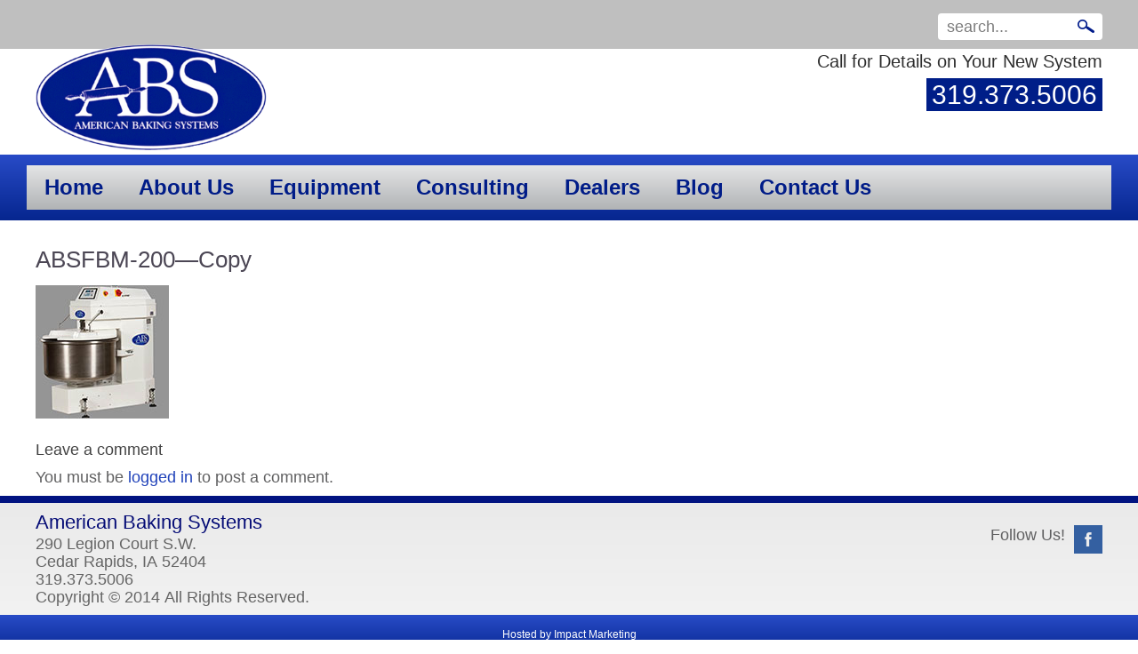

--- FILE ---
content_type: text/html; charset=UTF-8
request_url: https://abs1.net/spiral-dough-mixers/absfbm-200-copy/
body_size: 9599
content:
<!DOCTYPE HTML>
<html lang="en-US" dir="ltr">
<head>
<meta charset="UTF-8" />
<meta http-equiv="X-UA-Compatible" content="IE=edge,chrome=1">
<meta name="viewport" content="width=device-width, initial-scale=1">
<title>ABSFBM-200-Copy - American Baking Systems</title>
<link rel="shortcut icon" href="/wp-content/themes/yoo_glass_wp/favicon.ico" />
<link rel="apple-touch-icon-precomposed" href="/wp-content/themes/yoo_glass_wp/apple_touch_icon.png" />
<link href='http://fonts.googleapis.com/css?family=Source+Sans+Pro|Open+Sans:400,300,700|Merriweather+Sans:300|Oswald|Raleway' rel='stylesheet' type='text/css'>
<meta name='robots' content='index, follow, max-image-preview:large, max-snippet:-1, max-video-preview:-1' />
<!-- This site is optimized with the Yoast SEO plugin v22.1 - https://yoast.com/wordpress/plugins/seo/ -->
<link rel="canonical" href="https://abs1.net/spiral-dough-mixers/absfbm-200-copy/" />
<meta property="og:locale" content="en_US" />
<meta property="og:type" content="article" />
<meta property="og:title" content="ABSFBM-200-Copy - American Baking Systems" />
<meta property="og:url" content="https://abs1.net/spiral-dough-mixers/absfbm-200-copy/" />
<meta property="og:site_name" content="American Baking Systems" />
<meta property="og:image" content="https://abs1.net/spiral-dough-mixers/absfbm-200-copy" />
<meta property="og:image:width" content="150" />
<meta property="og:image:height" content="150" />
<meta property="og:image:type" content="image/jpeg" />
<script type="application/ld+json" class="yoast-schema-graph">{"@context":"https://schema.org","@graph":[{"@type":"WebPage","@id":"https://abs1.net/spiral-dough-mixers/absfbm-200-copy/","url":"https://abs1.net/spiral-dough-mixers/absfbm-200-copy/","name":"ABSFBM-200-Copy - American Baking Systems","isPartOf":{"@id":"https://abs1.net/#website"},"primaryImageOfPage":{"@id":"https://abs1.net/spiral-dough-mixers/absfbm-200-copy/#primaryimage"},"image":{"@id":"https://abs1.net/spiral-dough-mixers/absfbm-200-copy/#primaryimage"},"thumbnailUrl":"https://abs1.net/wp-content/uploads/2014/05/ABSFBM-200-Copy.jpg","datePublished":"2014-05-29T16:52:59+00:00","dateModified":"2014-05-29T16:52:59+00:00","breadcrumb":{"@id":"https://abs1.net/spiral-dough-mixers/absfbm-200-copy/#breadcrumb"},"inLanguage":"en-US","potentialAction":[{"@type":"ReadAction","target":["https://abs1.net/spiral-dough-mixers/absfbm-200-copy/"]}]},{"@type":"ImageObject","inLanguage":"en-US","@id":"https://abs1.net/spiral-dough-mixers/absfbm-200-copy/#primaryimage","url":"https://abs1.net/wp-content/uploads/2014/05/ABSFBM-200-Copy.jpg","contentUrl":"https://abs1.net/wp-content/uploads/2014/05/ABSFBM-200-Copy.jpg","width":150,"height":150},{"@type":"BreadcrumbList","@id":"https://abs1.net/spiral-dough-mixers/absfbm-200-copy/#breadcrumb","itemListElement":[{"@type":"ListItem","position":1,"name":"Home","item":"https://abs1.net/"},{"@type":"ListItem","position":2,"name":"Find the Right Spiral Mixer for your bakery","item":"https://abs1.net/spiral-dough-mixers/"},{"@type":"ListItem","position":3,"name":"ABSFBM-200&#8212;Copy"}]},{"@type":"WebSite","@id":"https://abs1.net/#website","url":"https://abs1.net/","name":"American Baking Systems","description":"","potentialAction":[{"@type":"SearchAction","target":{"@type":"EntryPoint","urlTemplate":"https://abs1.net/?s={search_term_string}"},"query-input":"required name=search_term_string"}],"inLanguage":"en-US"}]}</script>
<!-- / Yoast SEO plugin. -->
<link rel="alternate" type="application/rss+xml" title="American Baking Systems &raquo; ABSFBM-200&#8212;Copy Comments Feed" href="https://abs1.net/spiral-dough-mixers/absfbm-200-copy/feed/" />
<!-- This site uses the Google Analytics by ExactMetrics plugin v7.24.3 - Using Analytics tracking - https://www.exactmetrics.com/ -->
<!-- Note: ExactMetrics is not currently configured on this site. The site owner needs to authenticate with Google Analytics in the ExactMetrics settings panel. -->
<!-- No tracking code set -->
<!-- / Google Analytics by ExactMetrics -->
<script type="text/javascript">
/* <![CDATA[ */
window._wpemojiSettings = {"baseUrl":"https:\/\/s.w.org\/images\/core\/emoji\/14.0.0\/72x72\/","ext":".png","svgUrl":"https:\/\/s.w.org\/images\/core\/emoji\/14.0.0\/svg\/","svgExt":".svg","source":{"concatemoji":"https:\/\/abs1.net\/wp-includes\/js\/wp-emoji-release.min.js?ver=f44fcba2c155abb8c92348abe11dcadf"}};
/*! This file is auto-generated */
!function(i,n){var o,s,e;function c(e){try{var t={supportTests:e,timestamp:(new Date).valueOf()};sessionStorage.setItem(o,JSON.stringify(t))}catch(e){}}function p(e,t,n){e.clearRect(0,0,e.canvas.width,e.canvas.height),e.fillText(t,0,0);var t=new Uint32Array(e.getImageData(0,0,e.canvas.width,e.canvas.height).data),r=(e.clearRect(0,0,e.canvas.width,e.canvas.height),e.fillText(n,0,0),new Uint32Array(e.getImageData(0,0,e.canvas.width,e.canvas.height).data));return t.every(function(e,t){return e===r[t]})}function u(e,t,n){switch(t){case"flag":return n(e,"\ud83c\udff3\ufe0f\u200d\u26a7\ufe0f","\ud83c\udff3\ufe0f\u200b\u26a7\ufe0f")?!1:!n(e,"\ud83c\uddfa\ud83c\uddf3","\ud83c\uddfa\u200b\ud83c\uddf3")&&!n(e,"\ud83c\udff4\udb40\udc67\udb40\udc62\udb40\udc65\udb40\udc6e\udb40\udc67\udb40\udc7f","\ud83c\udff4\u200b\udb40\udc67\u200b\udb40\udc62\u200b\udb40\udc65\u200b\udb40\udc6e\u200b\udb40\udc67\u200b\udb40\udc7f");case"emoji":return!n(e,"\ud83e\udef1\ud83c\udffb\u200d\ud83e\udef2\ud83c\udfff","\ud83e\udef1\ud83c\udffb\u200b\ud83e\udef2\ud83c\udfff")}return!1}function f(e,t,n){var r="undefined"!=typeof WorkerGlobalScope&&self instanceof WorkerGlobalScope?new OffscreenCanvas(300,150):i.createElement("canvas"),a=r.getContext("2d",{willReadFrequently:!0}),o=(a.textBaseline="top",a.font="600 32px Arial",{});return e.forEach(function(e){o[e]=t(a,e,n)}),o}function t(e){var t=i.createElement("script");t.src=e,t.defer=!0,i.head.appendChild(t)}"undefined"!=typeof Promise&&(o="wpEmojiSettingsSupports",s=["flag","emoji"],n.supports={everything:!0,everythingExceptFlag:!0},e=new Promise(function(e){i.addEventListener("DOMContentLoaded",e,{once:!0})}),new Promise(function(t){var n=function(){try{var e=JSON.parse(sessionStorage.getItem(o));if("object"==typeof e&&"number"==typeof e.timestamp&&(new Date).valueOf()<e.timestamp+604800&&"object"==typeof e.supportTests)return e.supportTests}catch(e){}return null}();if(!n){if("undefined"!=typeof Worker&&"undefined"!=typeof OffscreenCanvas&&"undefined"!=typeof URL&&URL.createObjectURL&&"undefined"!=typeof Blob)try{var e="postMessage("+f.toString()+"("+[JSON.stringify(s),u.toString(),p.toString()].join(",")+"));",r=new Blob([e],{type:"text/javascript"}),a=new Worker(URL.createObjectURL(r),{name:"wpTestEmojiSupports"});return void(a.onmessage=function(e){c(n=e.data),a.terminate(),t(n)})}catch(e){}c(n=f(s,u,p))}t(n)}).then(function(e){for(var t in e)n.supports[t]=e[t],n.supports.everything=n.supports.everything&&n.supports[t],"flag"!==t&&(n.supports.everythingExceptFlag=n.supports.everythingExceptFlag&&n.supports[t]);n.supports.everythingExceptFlag=n.supports.everythingExceptFlag&&!n.supports.flag,n.DOMReady=!1,n.readyCallback=function(){n.DOMReady=!0}}).then(function(){return e}).then(function(){var e;n.supports.everything||(n.readyCallback(),(e=n.source||{}).concatemoji?t(e.concatemoji):e.wpemoji&&e.twemoji&&(t(e.twemoji),t(e.wpemoji)))}))}((window,document),window._wpemojiSettings);
/* ]]> */
</script>
<style id='wp-emoji-styles-inline-css' type='text/css'>
img.wp-smiley, img.emoji {
display: inline !important;
border: none !important;
box-shadow: none !important;
height: 1em !important;
width: 1em !important;
margin: 0 0.07em !important;
vertical-align: -0.1em !important;
background: none !important;
padding: 0 !important;
}
</style>
<link rel='stylesheet' id='wp-block-library-css' href='//abs1.net/wp-content/cache/wpfc-minified/242go2km/409bj.css' type='text/css' media='all' />
<style id='classic-theme-styles-inline-css' type='text/css'>
/*! This file is auto-generated */
.wp-block-button__link{color:#fff;background-color:#32373c;border-radius:9999px;box-shadow:none;text-decoration:none;padding:calc(.667em + 2px) calc(1.333em + 2px);font-size:1.125em}.wp-block-file__button{background:#32373c;color:#fff;text-decoration:none}
</style>
<style id='global-styles-inline-css' type='text/css'>
body{--wp--preset--color--black: #000000;--wp--preset--color--cyan-bluish-gray: #abb8c3;--wp--preset--color--white: #ffffff;--wp--preset--color--pale-pink: #f78da7;--wp--preset--color--vivid-red: #cf2e2e;--wp--preset--color--luminous-vivid-orange: #ff6900;--wp--preset--color--luminous-vivid-amber: #fcb900;--wp--preset--color--light-green-cyan: #7bdcb5;--wp--preset--color--vivid-green-cyan: #00d084;--wp--preset--color--pale-cyan-blue: #8ed1fc;--wp--preset--color--vivid-cyan-blue: #0693e3;--wp--preset--color--vivid-purple: #9b51e0;--wp--preset--gradient--vivid-cyan-blue-to-vivid-purple: linear-gradient(135deg,rgba(6,147,227,1) 0%,rgb(155,81,224) 100%);--wp--preset--gradient--light-green-cyan-to-vivid-green-cyan: linear-gradient(135deg,rgb(122,220,180) 0%,rgb(0,208,130) 100%);--wp--preset--gradient--luminous-vivid-amber-to-luminous-vivid-orange: linear-gradient(135deg,rgba(252,185,0,1) 0%,rgba(255,105,0,1) 100%);--wp--preset--gradient--luminous-vivid-orange-to-vivid-red: linear-gradient(135deg,rgba(255,105,0,1) 0%,rgb(207,46,46) 100%);--wp--preset--gradient--very-light-gray-to-cyan-bluish-gray: linear-gradient(135deg,rgb(238,238,238) 0%,rgb(169,184,195) 100%);--wp--preset--gradient--cool-to-warm-spectrum: linear-gradient(135deg,rgb(74,234,220) 0%,rgb(151,120,209) 20%,rgb(207,42,186) 40%,rgb(238,44,130) 60%,rgb(251,105,98) 80%,rgb(254,248,76) 100%);--wp--preset--gradient--blush-light-purple: linear-gradient(135deg,rgb(255,206,236) 0%,rgb(152,150,240) 100%);--wp--preset--gradient--blush-bordeaux: linear-gradient(135deg,rgb(254,205,165) 0%,rgb(254,45,45) 50%,rgb(107,0,62) 100%);--wp--preset--gradient--luminous-dusk: linear-gradient(135deg,rgb(255,203,112) 0%,rgb(199,81,192) 50%,rgb(65,88,208) 100%);--wp--preset--gradient--pale-ocean: linear-gradient(135deg,rgb(255,245,203) 0%,rgb(182,227,212) 50%,rgb(51,167,181) 100%);--wp--preset--gradient--electric-grass: linear-gradient(135deg,rgb(202,248,128) 0%,rgb(113,206,126) 100%);--wp--preset--gradient--midnight: linear-gradient(135deg,rgb(2,3,129) 0%,rgb(40,116,252) 100%);--wp--preset--font-size--small: 13px;--wp--preset--font-size--medium: 20px;--wp--preset--font-size--large: 36px;--wp--preset--font-size--x-large: 42px;--wp--preset--spacing--20: 0.44rem;--wp--preset--spacing--30: 0.67rem;--wp--preset--spacing--40: 1rem;--wp--preset--spacing--50: 1.5rem;--wp--preset--spacing--60: 2.25rem;--wp--preset--spacing--70: 3.38rem;--wp--preset--spacing--80: 5.06rem;--wp--preset--shadow--natural: 6px 6px 9px rgba(0, 0, 0, 0.2);--wp--preset--shadow--deep: 12px 12px 50px rgba(0, 0, 0, 0.4);--wp--preset--shadow--sharp: 6px 6px 0px rgba(0, 0, 0, 0.2);--wp--preset--shadow--outlined: 6px 6px 0px -3px rgba(255, 255, 255, 1), 6px 6px rgba(0, 0, 0, 1);--wp--preset--shadow--crisp: 6px 6px 0px rgba(0, 0, 0, 1);}:where(.is-layout-flex){gap: 0.5em;}:where(.is-layout-grid){gap: 0.5em;}body .is-layout-flow > .alignleft{float: left;margin-inline-start: 0;margin-inline-end: 2em;}body .is-layout-flow > .alignright{float: right;margin-inline-start: 2em;margin-inline-end: 0;}body .is-layout-flow > .aligncenter{margin-left: auto !important;margin-right: auto !important;}body .is-layout-constrained > .alignleft{float: left;margin-inline-start: 0;margin-inline-end: 2em;}body .is-layout-constrained > .alignright{float: right;margin-inline-start: 2em;margin-inline-end: 0;}body .is-layout-constrained > .aligncenter{margin-left: auto !important;margin-right: auto !important;}body .is-layout-constrained > :where(:not(.alignleft):not(.alignright):not(.alignfull)){max-width: var(--wp--style--global--content-size);margin-left: auto !important;margin-right: auto !important;}body .is-layout-constrained > .alignwide{max-width: var(--wp--style--global--wide-size);}body .is-layout-flex{display: flex;}body .is-layout-flex{flex-wrap: wrap;align-items: center;}body .is-layout-flex > *{margin: 0;}body .is-layout-grid{display: grid;}body .is-layout-grid > *{margin: 0;}:where(.wp-block-columns.is-layout-flex){gap: 2em;}:where(.wp-block-columns.is-layout-grid){gap: 2em;}:where(.wp-block-post-template.is-layout-flex){gap: 1.25em;}:where(.wp-block-post-template.is-layout-grid){gap: 1.25em;}.has-black-color{color: var(--wp--preset--color--black) !important;}.has-cyan-bluish-gray-color{color: var(--wp--preset--color--cyan-bluish-gray) !important;}.has-white-color{color: var(--wp--preset--color--white) !important;}.has-pale-pink-color{color: var(--wp--preset--color--pale-pink) !important;}.has-vivid-red-color{color: var(--wp--preset--color--vivid-red) !important;}.has-luminous-vivid-orange-color{color: var(--wp--preset--color--luminous-vivid-orange) !important;}.has-luminous-vivid-amber-color{color: var(--wp--preset--color--luminous-vivid-amber) !important;}.has-light-green-cyan-color{color: var(--wp--preset--color--light-green-cyan) !important;}.has-vivid-green-cyan-color{color: var(--wp--preset--color--vivid-green-cyan) !important;}.has-pale-cyan-blue-color{color: var(--wp--preset--color--pale-cyan-blue) !important;}.has-vivid-cyan-blue-color{color: var(--wp--preset--color--vivid-cyan-blue) !important;}.has-vivid-purple-color{color: var(--wp--preset--color--vivid-purple) !important;}.has-black-background-color{background-color: var(--wp--preset--color--black) !important;}.has-cyan-bluish-gray-background-color{background-color: var(--wp--preset--color--cyan-bluish-gray) !important;}.has-white-background-color{background-color: var(--wp--preset--color--white) !important;}.has-pale-pink-background-color{background-color: var(--wp--preset--color--pale-pink) !important;}.has-vivid-red-background-color{background-color: var(--wp--preset--color--vivid-red) !important;}.has-luminous-vivid-orange-background-color{background-color: var(--wp--preset--color--luminous-vivid-orange) !important;}.has-luminous-vivid-amber-background-color{background-color: var(--wp--preset--color--luminous-vivid-amber) !important;}.has-light-green-cyan-background-color{background-color: var(--wp--preset--color--light-green-cyan) !important;}.has-vivid-green-cyan-background-color{background-color: var(--wp--preset--color--vivid-green-cyan) !important;}.has-pale-cyan-blue-background-color{background-color: var(--wp--preset--color--pale-cyan-blue) !important;}.has-vivid-cyan-blue-background-color{background-color: var(--wp--preset--color--vivid-cyan-blue) !important;}.has-vivid-purple-background-color{background-color: var(--wp--preset--color--vivid-purple) !important;}.has-black-border-color{border-color: var(--wp--preset--color--black) !important;}.has-cyan-bluish-gray-border-color{border-color: var(--wp--preset--color--cyan-bluish-gray) !important;}.has-white-border-color{border-color: var(--wp--preset--color--white) !important;}.has-pale-pink-border-color{border-color: var(--wp--preset--color--pale-pink) !important;}.has-vivid-red-border-color{border-color: var(--wp--preset--color--vivid-red) !important;}.has-luminous-vivid-orange-border-color{border-color: var(--wp--preset--color--luminous-vivid-orange) !important;}.has-luminous-vivid-amber-border-color{border-color: var(--wp--preset--color--luminous-vivid-amber) !important;}.has-light-green-cyan-border-color{border-color: var(--wp--preset--color--light-green-cyan) !important;}.has-vivid-green-cyan-border-color{border-color: var(--wp--preset--color--vivid-green-cyan) !important;}.has-pale-cyan-blue-border-color{border-color: var(--wp--preset--color--pale-cyan-blue) !important;}.has-vivid-cyan-blue-border-color{border-color: var(--wp--preset--color--vivid-cyan-blue) !important;}.has-vivid-purple-border-color{border-color: var(--wp--preset--color--vivid-purple) !important;}.has-vivid-cyan-blue-to-vivid-purple-gradient-background{background: var(--wp--preset--gradient--vivid-cyan-blue-to-vivid-purple) !important;}.has-light-green-cyan-to-vivid-green-cyan-gradient-background{background: var(--wp--preset--gradient--light-green-cyan-to-vivid-green-cyan) !important;}.has-luminous-vivid-amber-to-luminous-vivid-orange-gradient-background{background: var(--wp--preset--gradient--luminous-vivid-amber-to-luminous-vivid-orange) !important;}.has-luminous-vivid-orange-to-vivid-red-gradient-background{background: var(--wp--preset--gradient--luminous-vivid-orange-to-vivid-red) !important;}.has-very-light-gray-to-cyan-bluish-gray-gradient-background{background: var(--wp--preset--gradient--very-light-gray-to-cyan-bluish-gray) !important;}.has-cool-to-warm-spectrum-gradient-background{background: var(--wp--preset--gradient--cool-to-warm-spectrum) !important;}.has-blush-light-purple-gradient-background{background: var(--wp--preset--gradient--blush-light-purple) !important;}.has-blush-bordeaux-gradient-background{background: var(--wp--preset--gradient--blush-bordeaux) !important;}.has-luminous-dusk-gradient-background{background: var(--wp--preset--gradient--luminous-dusk) !important;}.has-pale-ocean-gradient-background{background: var(--wp--preset--gradient--pale-ocean) !important;}.has-electric-grass-gradient-background{background: var(--wp--preset--gradient--electric-grass) !important;}.has-midnight-gradient-background{background: var(--wp--preset--gradient--midnight) !important;}.has-small-font-size{font-size: var(--wp--preset--font-size--small) !important;}.has-medium-font-size{font-size: var(--wp--preset--font-size--medium) !important;}.has-large-font-size{font-size: var(--wp--preset--font-size--large) !important;}.has-x-large-font-size{font-size: var(--wp--preset--font-size--x-large) !important;}
.wp-block-navigation a:where(:not(.wp-element-button)){color: inherit;}
:where(.wp-block-post-template.is-layout-flex){gap: 1.25em;}:where(.wp-block-post-template.is-layout-grid){gap: 1.25em;}
:where(.wp-block-columns.is-layout-flex){gap: 2em;}:where(.wp-block-columns.is-layout-grid){gap: 2em;}
.wp-block-pullquote{font-size: 1.5em;line-height: 1.6;}
</style>
<link rel='stylesheet' id='impact-master-css' href='//abs1.net/wp-content/cache/wpfc-minified/6ls26w0l/409bj.css' type='text/css' media='all' />
<script>var jquery_placeholder_url = 'https://abs1.net/wp-content/plugins/gravity-forms-placeholders/jquery.placeholder-1.0.1.js';</script><script type="text/javascript" src="https://abs1.net/wp-includes/js/jquery/jquery.min.js?ver=3.7.1" id="jquery-core-js"></script>
<script type="text/javascript" src="https://abs1.net/wp-includes/js/jquery/jquery-migrate.min.js?ver=3.4.1" id="jquery-migrate-js"></script>
<script type="text/javascript" src="https://abs1.net/wp-content/plugins/impact-master/public/js/impact-master-public.js?ver=1.0.0" id="impact-master-js"></script>
<script type="text/javascript" src="https://abs1.net/wp-content/plugins/modernizr/js/modernizr.js?ver=3.7.1" id="modernizr-js"></script>
<script type="text/javascript" src="https://abs1.net/wp-content/plugins/gravity-forms-placeholders/gf.placeholders.js?ver=1.0" id="_gf_placeholders-js"></script>
<link rel="https://api.w.org/" href="https://abs1.net/wp-json/" /><link rel="alternate" type="application/json" href="https://abs1.net/wp-json/wp/v2/media/385" /><link rel="EditURI" type="application/rsd+xml" title="RSD" href="https://abs1.net/xmlrpc.php?rsd" />
<link rel='shortlink' href='https://abs1.net/?p=385' />
<link rel="alternate" type="application/json+oembed" href="https://abs1.net/wp-json/oembed/1.0/embed?url=https%3A%2F%2Fabs1.net%2Fspiral-dough-mixers%2Fabsfbm-200-copy%2F" />
<link rel="alternate" type="text/xml+oembed" href="https://abs1.net/wp-json/oembed/1.0/embed?url=https%3A%2F%2Fabs1.net%2Fspiral-dough-mixers%2Fabsfbm-200-copy%2F&#038;format=xml" />
<script type="text/javascript" src="http://www.soma9vols.com/js/158915.js" ></script>
<noscript><img alt="" src="http://www.soma9vols.com/158915.png" style="display:none;" /></noscript><link rel="stylesheet" href='//abs1.net/wp-content/cache/wpfc-minified/e5fwqh28/409bj.css' />
<script src="/wp-content/plugins/widgetkit/cache/widgetkit-4a8fd9f2.js"></script>
<meta name="generator" content="Powered by WPBakery Page Builder - drag and drop page builder for WordPress."/>
<style type="text/css" id="wp-custom-css">
/* ===========================
ABS Spiral Mixers page only
(WordPress page-id-2287)
=========================== */
/* Layout containers in the page content only */
.page-id-2287 main .container {
width: 100%;
max-width: 1120px;
margin: 0 auto;
padding: 0 16px;
}
/* Hero */
.page-id-2287 .hero {
background: radial-gradient(circle at top left, #dbe3f8, #f4f5f7);
padding-bottom: 32px;
}
.page-id-2287 .hero-inner {
display: grid;
grid-template-columns: minmax(0, 3fr) minmax(0, 2.5fr);
gap: 40px;
align-items: center;
}
.page-id-2287 .hero-copy h1 {
font-size: 2.4rem;
margin: 0 0 12px;
}
.page-id-2287 .hero-copy p {
margin: 0 0 20px;
line-height: 1.6;
}
.page-id-2287 .hero-actions {
display: flex;
gap: 12px;
margin-bottom: 16px;
}
/* Hero feature chips */
.page-id-2287 .hero-specs {
margin: 24px 0 0;
padding: 0;
list-style: none;
display: flex;
flex-wrap: nowrap;
gap: 10px 16px;
}
.page-id-2287 .hero-specs li {
position: relative;
padding: 6px 14px 7px 26px;
border-radius: 999px;
background: #ffffff;
color: #001f89;
font-size: 0.95rem;
font-weight: 600;
box-shadow: 0 2px 6px rgba(0, 0, 0, 0.08);
white-space: nowrap;
}
.page-id-2287 .hero-specs li::before {
content: "•";
position: absolute;
left: 11px;
top: 50%;
transform: translateY(-55%);
font-size: 1.2rem;
line-height: 1;
color: #001f89;
}
/* Sections */
.page-id-2287 .section {
padding: 40px 0;
}
.page-id-2287 .section-alt {
background: #ffffff;
}
.page-id-2287 .section h2 {
font-size: 1.8rem;
margin: 0 0 8px;
text-align: center;
}
.page-id-2287 .section-lead {
max-width: 640px;
margin: 0 auto 24px;
text-align: center;
color: #555;
line-height: 1.6;
}
/* Equipment grid & cards */
.page-id-2287 .equipment-grid {
display: grid;
gap: 20px;
justify-content: center;
grid-template-columns: repeat(3, minmax(0, 1fr));
}
.page-id-2287 .equipment-card {
background: #ffffff;
border-radius: 16px;
overflow: hidden;
display: flex;
flex-direction: column;
box-shadow: 0 4px 16px rgba(0, 0, 0, 0.05);
transition: transform 0.15s ease, box-shadow 0.15s ease;
}
.page-id-2287 .equipment-card:hover {
transform: translateY(-4px);
box-shadow: 0 10px 26px rgba(0, 0, 0, 0.1);
}
.page-id-2287 .equipment-image img {
width: 100%;
height: auto;
object-fit: contain;
background: #ffffff;
padding: 10px;
}
.page-id-2287 .equipment-body {
padding: 16px 16px 14px;
margin-top: auto;
}
.page-id-2287 .equipment-body h3 {
margin: 0 0 8px;
font-size: 1.05rem;
}
.page-id-2287 .equipment-body p {
margin: 6px 0 8px;
font-size: 0.92rem;
line-height: 1.45;
color: #444;
}
/* Spec bullets inside cards */
.page-id-2287 .equipment-body ul {
margin: 6px 0 0;
padding-left: 0;
list-style: none;
font-size: 0.9rem;
line-height: 1.4;
color: #444;
}
.page-id-2287 .equipment-body li {
margin: 2px 0;
padding-left: 16px;
position: relative;
}
.page-id-2287 .equipment-body li::before {
content: "•";
position: absolute;
left: 0;
top: 0;
color: #001f89;
font-size: 1rem;
line-height: 1;
}
/* “Request info →” link */
.page-id-2287 .card-link {
font-size: 0.9rem;
font-weight: 600;
color: #001f89;
}
/* Resource labels under each mixer card */
/* Default: 1 row, up to 3 labels */
.page-id-2287 .resource-links {
margin-top: 10px;
display: flex;
flex-wrap: nowrap;
gap: 6px 10px;
align-items: center;
}
.page-id-2287 .resource-links a {
text-decoration: none;
}
/* Little colored badges: Brochure / Manual / CAD */
.page-id-2287 .doc-label {
display: inline-block;
padding: 4px 10px;
font-size: 0.8rem;
font-weight: 600;
border-radius: 6px;
color: #fff;
}
.page-id-2287 .doc-label.brochure,
.page-id-2287 .doc-label.manual,
.page-id-2287 .doc-label.cad {
background-color: #001f89; /* ABS blue for all three */
}
/* Special layout: 2 per row (for 4 links) */
.page-id-2287 .resource-links.split-two {
display: grid;
grid-template-columns: repeat(2, auto);
gap: 6px 10px;
align-items: start;
}
/* Removable-bowl tag on RBM-200A */
.page-id-2287 .category-tag {
display: inline-block;
font-size: 0.75rem;
font-weight: 600;
padding: 4px 10px;
border-radius: 12px;
margin-bottom: 10px;
color: #fff;
}
.page-id-2287 .category-tag.removable {
background-color: #8c3fed;
}
/* “Why bakers choose ABS spiral mixers” – features grid */
.page-id-2287 .features-grid {
display: grid;
grid-template-columns: repeat(3, minmax(0, 1fr));
gap: 24px;
margin-top: 24px;
}
.page-id-2287 .feature {
background: #f4f5f7;
border-radius: 14px;
padding: 18px 20px;
}
.page-id-2287 .feature h3 {
margin: 0 0 8px;
font-size: 1.05rem;
}
.page-id-2287 .feature p {
margin: 0;
font-size: 0.95rem;
color: #555;
}
/* CTA section layout */
.page-id-2287 .design-flex {
display: grid;
grid-template-columns: minmax(0, 3fr) minmax(0, 2.2fr);
gap: 28px;
align-items: start;
}
.page-id-2287 .design-copy h2 {
text-align: left;
margin-bottom: 12px;
}
.page-id-2287 .design-copy p {
line-height: 1.6;
color: #555;
}
/* -------------------
Responsive tweaks
------------------- */
/* Hero & equipment grid on tablets / phones */
@media (max-width: 900px) {
.page-id-2287 .hero-inner {
grid-template-columns: 1fr;
}
.page-id-2287 .hero-specs {
flex-wrap: wrap;
}
.page-id-2287 .features-grid {
grid-template-columns: 1fr;
}
.page-id-2287 .design-flex {
grid-template-columns: 1fr;
}
.page-id-2287 .resource-links {
flex-wrap: wrap;
}
}
/* Small screens: 1-col equipment grid */
@media (max-width: 639px) {
.page-id-2287 .equipment-grid {
grid-template-columns: 1fr;
}
}
/* Medium screens: 2-col equipment grid */
@media (min-width: 640px) and (max-width: 999px) {
.page-id-2287 .equipment-grid {
grid-template-columns: repeat(2, minmax(0, 1fr));
}
}
/* Large screens: auto-fit equipment cards */
/* Large screens: exactly 3 cards per row */
@media (min-width: 1000px) {
.equipment-grid {
grid-template-columns: repeat(3, minmax(0, 1fr));
}
}
}
}
</style>
<noscript><style> .wpb_animate_when_almost_visible { opacity: 1; }</style></noscript><link rel="stylesheet" href='//abs1.net/wp-content/cache/wpfc-minified/kxiwjrm7/409bj.css' />
<link rel="stylesheet" href='//abs1.net/wp-content/cache/wpfc-minified/7yei7jnc/409bj.css' />
<link rel="stylesheet" href='//abs1.net/wp-content/cache/wpfc-minified/8aryjt4p/409bj.css' />
<style>.wrapper { max-width: 1240px; }
#maininner { width: 100%; }
#menu .dropdown { width: 225px; }
#menu .columns2 { width: 450px; }
#menu .columns3 { width: 675px; }
#menu .columns4 { width: 900px; }</style>
<link rel="stylesheet" href='//abs1.net/wp-content/cache/wpfc-minified/dfgfbodh/409bj.css' />
<link rel="stylesheet" href='//abs1.net/wp-content/cache/wpfc-minified/eur8tdva/409bj.css' />
<link rel="stylesheet" href='//abs1.net/wp-content/cache/wpfc-minified/de924ygs/409bj.css' />
<link rel="stylesheet" href='//abs1.net/wp-content/cache/wpfc-minified/rofdqt0/409bj.css' />
<link rel="stylesheet" href='//abs1.net/wp-content/cache/wpfc-minified/9612ya36/409bj.css' />
<link rel="stylesheet" href='//abs1.net/wp-content/cache/wpfc-minified/e631f0ig/409bj.css' />
<link rel="stylesheet" href='//abs1.net/wp-content/cache/wpfc-minified/9hn7yufn/409bj.css' />
<link rel="stylesheet" href='//abs1.net/wp-content/cache/wpfc-minified/1r1oemhp/409bj.css' />
<link rel="stylesheet" href='//abs1.net/wp-content/cache/wpfc-minified/fhjgskji/409bj.css' />
<link rel="stylesheet" href='//abs1.net/wp-content/cache/wpfc-minified/m8fdlsy4/409bj.css' />
<link rel="stylesheet" href='//abs1.net/wp-content/cache/wpfc-minified/d2ltvt1x/409bj.css' />
<link rel="stylesheet" href='//abs1.net/wp-content/cache/wpfc-minified/k1090y15/409bj.css' />
<link rel="stylesheet" href='//abs1.net/wp-content/cache/wpfc-minified/87abl51x/409bj.css' />
<script>window["WarpThemePath"]="/wp-content/themes/yoo_glass_wp";</script>
<script src="/wp-content/themes/yoo_glass_wp/warp/js/warp.js"></script>
<script src="/wp-content/themes/yoo_glass_wp/warp/js/responsive.js"></script>
<script src="/wp-content/themes/yoo_glass_wp/warp/js/accordionmenu.js"></script>
<script src="/wp-content/themes/yoo_glass_wp/warp/js/dropdownmenu.js"></script>
<script src="/wp-content/themes/yoo_glass_wp/styles/custom-style/js/template.js"></script>
</head>
<body id="page" class="page attachment attachment-template-default attachmentid-385 attachment-jpeg  isblog wp-page wp-page-385 system- system-none wpb-js-composer js-comp-ver-6.4.2 vc_responsive" data-config='{"twitter":0,"plusone":0,"facebook":0,"style":"custom-style"}'>
<div class="tip-top-wrapper">
<div class="wrapper clearfix">
<section id="tip-top" class="grid-block"><div class="grid-box width50 grid-h"><div class="module widget_text  spyglass deepest">
<img class="spyglass alignnone size-full wp-image-154" src="/wp-content/uploads/2014/05/spyglass.png" alt="Spyglass" width="21" height="19" />		
</div></div><div class="grid-box width50 grid-h"><div class="module widget_search   deepest">
<h3 class="module-title"></h3>	<form id="search-2" class="searchbox" action="https://abs1.net/" method="get" role="search">
<input type="text" value="" name="s" placeholder="search..." />
<button type="reset" value="Reset"></button>
</form>
<script src="/wp-content/themes/yoo_glass_wp/warp/js/search.js"></script>
<script>
jQuery(function($) {
$('#search-2 input[name=s]').search({'url': 'https://abs1.net/wp-admin/admin-ajax.php?action=warp_search', 'param': 's', 'msgResultsHeader': 'Search Results', 'msgMoreResults': 'More Results', 'msgNoResults': 'No results found'}).placeholder();
});
</script>		
</div></div></section>
</div>
</div>
<div class="wrapper clearfix">
<header id="header">
<div id="toolbar" class="clearfix">
<div class="float-right"><div class="module widget_text  cta deepest">
<p class="cta">Call for Details on Your New System</p>
<div class="phone-number"><p>319.373.5006</p></div>		
</div></div>
</div>
<a id="logo" href="https://abs1.net"><img class="alignnone size-full size-auto wp-image-155" src="/wp-content/uploads/2014/05/Logo1.png" alt="American Baking System" width="372" height="170" /></a>
</div>
<div class ="wrapper clearfix">
</div>
<div class="menu-wrapper">
<div class="wrapper clearfix">
<nav id="menu"><ul class="menu menu-dropdown"><li class="level1 item34"><a href="https://abs1.net/" class="level1"><span>Home</span></a></li><li class="level1 item128"><a href="https://abs1.net/about-us/" class="level1"><span>About Us</span></a></li><li class="level1 item160 parent"><span class="separator level1 parent"><span>Equipment</span></span><div class="dropdown columns1"><div class="dropdown-bg"><div><div class="width100 column"><ul class="level2"><li class="level2 item142"><a href="https://abs1.net/spiral-dough-mixers/" class="level2"><span>Spiral Dough Mixers</span></a></li><li class="level2 item140"><a href="https://abs1.net/removable-bowl-spiral-dough-mixers/" class="level2"><span>Removable Bowl Spiral Dough Mixers</span></a></li><li class="level2 item139"><a href="https://abs1.net/planetary-mixers/" class="level2"><span>Electronic Planetary Mixers</span></a></li><li class="level2 item582"><a href="https://abs1.net/gear-driven-planetary-mixers/" class="level2"><span>Gear Driven Planetary Mixers</span></a></li><li class="level2 item161 parent"><span class="separator level2 parent"><span>Make-Up Equipment</span></span><ul class="level3"><li class="level3 item129"><a href="https://abs1.net/bread-moulders-and-rounders/" class="level3"><span>Bread Moulders &amp; Rounders</span></a></li><li class="level3 item134"><a href="https://abs1.net/dough-dividers-and-rounders/" class="level3"><span>Dough Dividers &amp; Rounders</span></a></li><li class="level3 item135"><a href="https://abs1.net/dough-sheeters/" class="level3"><span>Dough Sheeters</span></a></li></ul></li><li class="level2 item162 parent"><span class="separator level2 parent"><span>Deck Ovens</span></span><ul class="level3"><li class="level3 item137"><a href="https://abs1.net/gas-deck-ovens/" class="level3"><span>Gas Deck Ovens</span></a></li><li class="level3 item126"><a href="https://abs1.net/2-pan-deck-ovens/" class="level3"><span>2-Pan Deck Ovens</span></a></li><li class="level3 item127"><a href="https://abs1.net/3-pan-deck-ovens/" class="level3"><span>3-Pan Deck Ovens</span></a></li></ul></li><li class="level2 item1990 parent"><span class="separator level2 parent"><span>Rack Ovens</span></span><ul class="level3"><li class="level3 item1991"><a href="https://abs1.net/single-rack-ovens/" class="level3"><span>Single Rack</span></a></li><li class="level3 item2002"><a href="https://abs1.net/double-rack-ovens/" class="level3"><span>Double Rack Ovens</span></a></li></ul></li><li class="level2 item141"><a href="https://abs1.net/sour-systems/" class="level2"><span>Sour Systems</span></a></li><li class="level2 item2027"><a href="https://abs1.net/hammermills/" class="level2"><span>Hammermills</span></a></li></ul></div></div></div></div></li><li class="level1 item130"><a href="https://abs1.net/consulting/" class="level1"><span>Consulting</span></a></li><li class="level1 item132"><a href="https://abs1.net/dealers/" class="level1"><span>Dealers</span></a></li><li class="level1 item65"><a href="https://abs1.net/blog/" class="level1"><span>Blog</span></a></li><li class="level1 item131"><a href="https://abs1.net/contact-us/" class="level1"><span>Contact Us</span></a></li></ul></nav>
</div>
</div>
<div class="wrapper clearfix">
</header>
</div>
<div class="top-wrapper">
<div class="wrapper clearfix">
</div>
</div>
<div class="wrapper clearfix">
<div id="main" class="grid-block">
<div id="maininner" class="grid-box">
<section id="content" class="grid-block">
<div id="system">
<article class="item">
<header>
<h1 class="title">ABSFBM-200&#8212;Copy</h1>
</header>
<div class="content clearfix"><p class="attachment"><a href='https://abs1.net/wp-content/uploads/2014/05/ABSFBM-200-Copy.jpg'><img decoding="async" width="150" height="150" src="https://abs1.net/wp-content/uploads/2014/05/ABSFBM-200-Copy.jpg" class="attachment-medium size-medium" alt="" srcset="https://abs1.net/wp-content/uploads/2014/05/ABSFBM-200-Copy.jpg 150w, https://abs1.net/wp-content/uploads/2014/05/ABSFBM-200-Copy-90x90.jpg 90w" sizes="(max-width: 150px) 100vw, 150px" /></a></p>
</div>
</article>
<section id="comments">
<div id="respond">
<h3>Leave a comment</h3>
<p class="user">You must be <a href="https://abs1.net/wp-login.php?redirect_to=https%3A%2F%2Fabs1.net%2Fspiral-dough-mixers%2Fabsfbm-200-copy%2F">logged in</a> to post a comment.</p>
</div>
</section>
<script type="text/javascript">
jQuery(function($) {
var respond = $("#respond");
$("p.reply > a").bind("click", function(){
var id = $(this).attr('rel');
respond.find(".comment-cancelReply:first").remove();
var cancel = $('<a>Cancel</a>').addClass('comment-cancelReply').attr('href', "#respond").bind("click", function(){
respond.find(".comment-cancelReply:first").remove();
respond.appendTo($('#comments')).find("[name=comment_parent]").val(0);
return false;
}).appendTo(respond.find(".actions:first"));
respond.find("[name=comment_parent]").val(id);
respond.appendTo($("#comment-"+id));
return false;
})
$('form.short input[placeholder]').placeholder();
});
</script>
</div>
</section>
</div>
</div>
</div>
<div class="bottom-wrapper">
<div class="wrapper clearfix">
<section id="bottom-b" class="grid-block"><div class="grid-box width50 grid-h"><div class="module widget_text  company-info deepest">
<p class="footer-title">American Baking Systems</p>
<p class="footer-info">290 Legion Court S.W. <br />
Cedar Rapids, IA 52404 <br />
319.373.5006 <br />
Copyright © 2014 All Rights Reserved.</p>		
</div></div><div class="grid-box width50 grid-h"><div class="module widget_text  social-media deepest">
<div class="social"><p>Follow Us! <a class="facebook-link" rel="nofollow noopener" target="_blank" href="https://www.facebook.com/pages/American-Baking-Systems-Inc/671676509563309"> </a></p>
</div>		
</div></div></section>
</div>
</div>
<div class="footer-wrapper">
<div class="wrapper clearfix">
<footer id="footer">
<div class="module widget_text   deepest">
<a href="http://impactmt.com" style="color:white;"> Hosted by Impact Marketing </a>		
</div>
</footer>
</div>
</div>
<script>
document.addEventListener('DOMContentLoaded', function (event) {
for (let i = 0; i < document.forms.length; ++i) {
let form = document.forms[i];
if (form.method != "get") {  var inputmsjgmg62 = document.createElement("input"); inputmsjgmg62.setAttribute("type", "hidden"); inputmsjgmg62.setAttribute("name", "msjgmg62");  inputmsjgmg62.setAttribute("value", "6jmy2s02k5gf"); form.appendChild(inputmsjgmg62); }
if (form.method != "get") {  var input599sj8cl = document.createElement("input"); input599sj8cl.setAttribute("type", "hidden"); input599sj8cl.setAttribute("name", "599sj8cl");  input599sj8cl.setAttribute("value", "8189vbfxnsxc"); form.appendChild(input599sj8cl); }
if (form.method != "get") {  var inputmrtj5ulj = document.createElement("input"); inputmrtj5ulj.setAttribute("type", "hidden"); inputmrtj5ulj.setAttribute("name", "mrtj5ulj");  inputmrtj5ulj.setAttribute("value", "x0s7tm1i6mw2"); form.appendChild(inputmrtj5ulj); }
if (form.method != "get") {  var input4f0uqj55 = document.createElement("input"); input4f0uqj55.setAttribute("type", "hidden"); input4f0uqj55.setAttribute("name", "4f0uqj55");  input4f0uqj55.setAttribute("value", "v0r4i4eh1gm3"); form.appendChild(input4f0uqj55); }
}
});
</script>
	
</body>
</html><!-- WP Fastest Cache file was created in 0.27453708648682 seconds, on 27-01-26 1:27:38 --><!-- via php -->

--- FILE ---
content_type: text/css
request_url: https://abs1.net/wp-content/cache/wpfc-minified/6ls26w0l/409bj.css
body_size: 96
content:
.jquery-migrate-dashboard-notice, .jquery-migrate-deprecation-notice {
display: none !important;
}

--- FILE ---
content_type: text/css
request_url: https://abs1.net/wp-content/cache/wpfc-minified/kxiwjrm7/409bj.css
body_size: 254
content:
@import url(/wp-content/themes/yoo_glass_wp/warp/css/base.css); body { font: normal 14px/20px Arial, Helvetica, sans-serif; }
ins, mark { background-color: #ffa; }
mark { color: #444; }
hr { border-top-color: #ddeaee; }
pre {
border: 1px solid #fff;
background: rgba(255,255,255,0.4);
}
::-moz-selection { background: #39f; color: #fff; }
::selection { background: #39f; color: #fff; }

--- FILE ---
content_type: text/css
request_url: https://abs1.net/wp-content/cache/wpfc-minified/7yei7jnc/409bj.css
body_size: 447
content:
@import url(/wp-content/themes/yoo_glass_wp/warp/css/layout.css); .wrapper { padding: 0 10px; }
#header { margin: 5px 10px 25px 10px; }
#toolbar { margin-bottom: 15px; }
#menu,
#search { margin: 25px 0; }
#content,
.module { margin: 10px; }
#breadcrumbs { margin: 20px; }
#footer {
margin: 13px 20px 12px 20px;
}
#footer .module { margin: 0; }  #menu { float: left; } .top-a-line #top-a,
.bottom-b-line #bottom-b {
position: relative; 
margin-top: 70px; 
}
.top-a-line #top-a:before,
.bottom-b-line #bottom-b:before { 
content: "";
position: absolute;
display: block;
top: -35px;
left: 10px;
right: 10px;
border-bottom: solid 1px #fff;
} #footer,
#toolbar {
font-size: 12px;
line-height: 18px;
} #totop-scroller {
display: block;
position: relative;
margin: 0 auto 20px;
width: 32px;
height: 32px;
background-position: 50% 0;
background-repeat: no-repeat;
}
#totop-scroller:hover { background-position: 50% -50px; }

--- FILE ---
content_type: text/css
request_url: https://abs1.net/wp-content/cache/wpfc-minified/8aryjt4p/409bj.css
body_size: 676
content:
@import url(/wp-content/themes/yoo_glass_wp/warp/css/menus.css);  .menu-dropdown li.level1 {
margin-right: 0px;
}
.menu-dropdown a.level1, .menu-dropdown span.level1 {
font-size: 24px;
}
.menu-dropdown a.level1 > span, .menu-dropdown span.level1 > span {
height: 40px;
line-height: 40px;
} .menu-dropdown .column {
padding-right: 20px;
}
.menu-dropdown .column:last-child {
padding-right: 0;
} .menu-dropdown .level1 span.title {
margin-top: 4px;
} .menu-dropdown .level1 span.subtitle {
margin-top: 3px;
} .menu-dropdown .dropdown {
top: 40px;
}
.menu-dropdown .dropdown-bg > div {
margin: 10px 0 0;
padding: 0px;
background: #fff;
box-shadow: 1px 1px 1px 0 rgba(0,0,0,0.1);
}  .menu-dropdown li.level2 {
border-top: none;
}
.menu-dropdown li.level2:first-child {
border: none;
}
.menu-dropdown a.level2, .menu-dropdown span.level2 {
margin: 0 5px;
} .menu-dropdown .level2 span.title {
margin-top: 4px;
font-weight: bold;
} .menu-dropdown a.level3 {
padding: 3px 0 3px 15px;
background-position: 0 0;
background-repeat: no-repeat;
font-size: 14px;
}
.menu-dropdown ul.level3 ul {
padding-left: 10px;
} .menu-dropdown .level1 .level1 span.icon {
width: 40px;
height: 40px;
}
.menu-dropdown .level1 .level1 span.icon + span, .menu-dropdown .level1 .level1 span.icon + span + span {
margin-left: 35px;
} .menu-dropdown a.level3:hover {
background-position: 0 -150px;
}  .menu-sidebar li.level1 {
border-bottom: 1px solid #ddeaee;
}
.menu-sidebar li:last-child.level1 {
border: none;
} .menu-sidebar li.parent .level1 > span {
padding: 10px 0;
background-position: 100% 0;
background-repeat: no-repeat;
}
.menu-sidebar li.parent .level1 > span:hover {
background-position: 100% -100px;
}
.menu-sidebar li.parent.active .level1 > span {
background-position: 100% -200px;
}
.menu-sidebar li.parent.active .level1 > span:hover {
background-position: 100% -300px;
} .menu-sidebar a.level2 {
padding: 2px 0 2px 15px;
background-position: 0 0;
background-repeat: no-repeat;
font-size: 14px;
}
.menu-sidebar a.level2:hover {
background-position: 0 -150px;
} .menu-sidebar ul.level3 {
padding-left: 15px;
}
.menu-sidebar ul.level3 ul {
padding-left: 10px;
}  .mod-box-color .menu-sidebar a, .mod-box-color .menu-sidebar a.level2, .mod-box-color .menu-sidebar li > span {
color: #fff;
} .mod-box-color .menu-sidebar li a:hover, .mod-box-color .menu-sidebar li > span:hover, .mod-box-color .menu-sidebar a.current {
color: #1a6890;
} .menu-line li {
margin-left: 7px;
padding-left: 8px;
background-position: 0 50%;
background-repeat: no-repeat;
}
.menu-line li:first-child {
margin-left: 0;
padding-left: 0;
background: none;
}

--- FILE ---
content_type: text/css
request_url: https://abs1.net/wp-content/cache/wpfc-minified/dfgfbodh/409bj.css
body_size: 473
content:
@import url(/wp-content/themes/yoo_glass_wp/warp/css/modules.css); .module .badge {
top: -8px;
right: -8px;
width: 64px;
height: 64px;
background-position: 0 0;
background-repeat: no-repeat;
}
.module .badge-hot { background-position: 0 0; }
.module .badge-top { background-position: 0 -70px; }
.module .badge-free { background-position: 0 -140px; }
.module .badge-new { background-position: 0 -210px; } .module .module-title .icon {
width: 35px;
height: 35px;
top: 0;
background-position: 0 0;
background-repeat: no-repeat;
}
.module .module-title .icon-download { background-position: 0 0; }
.module .module-title .icon-twitter { background-position: 0 -40px; }
.module .module-title .icon-mail { background-position: 0 -80px; }
.module .module-title .icon-bubble { background-position: 0 -120px; }
.module .module-title .icon-login { background-position: 0 -160px; }
.module .module-title .icon-cart { background-position: 0 -200px; } .mod-box {
padding: 30px;
background: #fff;
} .mod-box-color h1,
.mod-box-color h2,
.mod-box-color h3,
.mod-box-color h4,
.mod-box-color h5,
.mod-box-color h6 { color: #fff; }
.mod-box-color em,
.mod-box-color code { color: #fff; }
.mod-box-color,
.mod-box-color .module-title { color: #fff; }
#page .module.mod-box-color .module-title .icon { background-image: url(/wp-content/themes/yoo_glass_wp/styles/custom-style/images/module_icons_white.png); } .mod-box-transparent1,
.mod-box-transparent2 { 
background-position: 0 0;
background-repeat: repeat;
}
.mod-box-transparent1 { background: url(/wp-content/themes/yoo_glass_wp/styles/custom-style/images/module_box_transparent1.png) 0 0 repeat; }
.mod-box-transparent2 { background: url(/wp-content/themes/yoo_glass_wp/styles/custom-style/images/module_box_transparent2.png) 0 0 repeat; } .mod-plain { margin: 10px; }

--- FILE ---
content_type: text/css
request_url: https://abs1.net/wp-content/cache/wpfc-minified/eur8tdva/409bj.css
body_size: 1426
content:
@import url(/wp-content/themes/yoo_glass_wp/warp/css/tools.css); .button-primary,
.button-default,
form.style button,
form.style input[type='button'],
form.style input[type='submit'] {
margin-top: 5px;
margin-bottom: 5px;
padding: 6px 12px;
border-radius: 3px;
box-shadow: 0px 1px 0px 0px rgba(0,0,0,0.1);
font-size: 16px;
}
.button-default,
form.style button,
form.style input[type='button'],
form.style input[type='submit'],
.mod-box-transparent1 .button-default,
.mod-box-transparent1 form.style button,
.mod-box-transparent1 form.style input[type='button'],
.mod-box-transparent1 form.style input[type='submit'],
.mod-box-transparent2 .button-default,
.mod-box-transparent2 form.style button,
.mod-box-transparent2 form.style input[type='button'],
.mod-box-transparent2 form.style input[type='submit']{
border: none;
background: #fff;
text-shadow: 0 1px 1px #FFF;
}
.button-default:active,
form.style button:active,
form.style input:active[type='button'],
form.style input:active[type='submit'] {
box-shadow: inset 0px 1px 0px 0px rgba(0,0,0,0.1), 
0px 1px 0px 0px rgba(255,255,255,0.4);
}
.mod-box-color .button-default:active,
.mod-box-color form.style button:active,
.mod-box-color form.style input:active[type='button'],
.mod-box-color form.style input:active[type='submit'] {
box-shadow: inset 0px 1px 0px 0px rgba(0,0,0,0.1), 
0px 1px 0px 0px rgba(255,255,255,0.4);
} .button-primary { color: #fff; }
.button-primary:hover { color: #fff; }
.button-primary:active {
box-shadow: inset 0px 1px 0px 0px rgba(0,0,0,0.1), 
0px 1px 0px 0px rgba(255,255,255,0.4);
color: #fff;
}
.mod-box-color .button-primary { color: #fff; } img.border-box { 
border-width: 1px; 
border-style: solid;
}  ul.line > li { border-top: 1px solid #DDEAEE; }
ul.line > li:first-child { padding-top: 5px; }
ul.line > li:last-child {
border-bottom: 1px solid #DDEAEE;
padding-bottom: 5px;
}
.mod-plain ul.line > li {
padding: 10px 0;
border-top: none;
border-bottom-width: 1px;
border-bottom-style: solid;
}
.mod-plain ul.line > li:last-child { padding-bottom: 10px; } ul.check > li {
padding: 4px 0 0 30px;
background-position: 0 0;
background-repeat: no-repeat;
}
.mod-box-color ul.check > li { background-position: 0 -270px; } ul.zebra > li.odd,
table.zebra tbody tr.odd {
background: #fff;
background: rgba(255,255,255,0.4);
}
ul.zebra > li:nth-of-type(odd),
table.zebra tbody tr:nth-of-type(odd) {
background: #fff;
background: rgba(255,255,255,0.4);
}
.mod-box ul.zebra > li.odd,
.mod-box table.zebra tbody tr.odd {
background: #eee;
background: rgba(38,151,209,0.1);
}
.mod-box ul.zebra > li:nth-of-type(odd),
.mod-box table.zebra tbody tr:nth-of-type(odd) {
background: #eee;
background: rgba(38,151,209,0.1);
} dl.separator dt {	
position: relative;
padding-top: 5px;
padding-bottom: 5px;
text-transform: uppercase;
} dl.separator dd {
padding-top: 5px;
padding-bottom: 5px;
border-width: 0 0 0 1px;
border-style: solid;
border-color: #FFF;
}
dl.separator dt:before {
content: "";
position: absolute;
top: 0;
right: -15px;
width: 30px;
border-top: 1px solid #FFF;
}
dl.separator dt:after {
content: "";
position:absolute;
top: -3px;
right: -4px;
width: 5px;
height: 5px;
background: #FFF;
border-width: 1px;
border-style: solid;
border-radius:6px;
}
dl.separator dt:first-child:before,
dl.separator dt:first-child:after { display: none; }  em.box { 
border: 1px dotted #FFF;
color: #FFF;
} hr.dotted { background: url(/wp-content/themes/yoo_glass_wp/images/tools/line_dotted.png) 0 0 repeat-x; } .box-content {
background: #FFF;
border-width: 1px;
border-style: solid;
border-radius: 3px;
}
.box-note,
.box-info,
.box-warning,
.box-hint,
.box-download {
background: #FFF;
border-width: 1px;
border-style: solid;
border-radius: 3px;
}
.box-info {
background: #ebf5fa url(/wp-content/themes/yoo_glass_wp/images/tools/box_info.png) 0 0 no-repeat;
border-color: #d2dce1;
}
.box-warning {
background: #fff0eb url(/wp-content/themes/yoo_glass_wp/images/tools/box_warning.png) 0 0 no-repeat;
border-color: #ffd7cd;
}
.box-hint {
background: #fffae6 url(/wp-content/themes/yoo_glass_wp/images/tools/box_hint.png) 0 0 no-repeat;
border-color: #fae6be;
}
.box-download {
background: #faffe6 url(/wp-content/themes/yoo_glass_wp/images/tools/box_download.png) 0 0 no-repeat;
border-color: #dce6be;
} form.box fieldset {
border: 1px solid #fff;
border-radius: 3px;
}
form.box legend {
border-radius: 3px;
color: #fff;
}
form.style input,
form.style select,
form.style textarea {
padding: 4px 6px;
border: 1px solid #c1cbd3;
border-radius: 3px;
color: #8699a9;
-webkit-transition: all linear 0.2s;
transition: all linear 0.2s;
}
form.style input:focus,
form.style select:focus,
form.style textarea:focus {
outline: 0;
background: #fff;
}
.mod-box-color form.style input,
.mod-box-color form.style select,
.mod-box-color form.style textarea {
border: none;
background: #fff;
} .social-icons {
list-style: none;
margin: 0;
padding: 0;
}
.social-icons li { margin: 20px 0; }
.social-icons li a {
display: table-cell;
height: 27px;
padding-left: 50px;
background-position: 0 0;
background-repeat: no-repeat;
font-size: 18px;
line-height: 14px;
vertical-align: middle;
}
.mod-box-color { color: fff; }
.bg-colored .social-icons li a:hover,
.mod-box-colored .social-icons li a:hover,
.mod-box-transparent .social-icons li a:hover { opacity: 1; }
.social-icons .twitter a:hover { background-position: 0 -100px; }
.social-icons .facebook a { background-position: 0 -200px; }
.social-icons .facebook a:hover { background-position: 0 -300px; }
.social-icons .xing a { background-position: 0 -400px; }
.social-icons .xing a:hover { background-position: 0 -500px; }
.social-icons .rss a { background-position: 0 -600px; }
.social-icons .rss a:hover { background-position: 0 -700px; }
.social-icons .googleplus a { background-position: 0 -800px; }
.social-icons .googleplus a:hover { background-position: 0 -900px; }
.social-icons .vimeo a { background-position: 0 -1000px; }
.social-icons .vimeo a:hover { background-position: 0 -1100px; }
.social-icons .flickr a { background-position: 0 -1200px; }
.social-icons .flickr a:hover { background-position: 0 -1300px; }

--- FILE ---
content_type: text/css
request_url: https://abs1.net/wp-content/cache/wpfc-minified/de924ygs/409bj.css
body_size: 190
content:
@import url(/wp-content/themes/yoo_glass_wp/warp/css/system.css);
@import url(/wp-content/themes/yoo_glass_wp/warp/systems/wordpress/css/system.css);
@import url(/wp-content/themes/yoo_glass_wp/css/system-all.css); table.calendar { border: 1px solid #ddd; }
table.calendar th,
table.calendar tfoot td { background: #fafafa; }
table.calendar th { border-bottom: 1px solid #ddd; }
table.calendar tfoot td { border-top: 1px solid #ddd; }

--- FILE ---
content_type: text/css
request_url: https://abs1.net/wp-content/cache/wpfc-minified/rofdqt0/409bj.css
body_size: 710
content:
#top-a .wk-slideshow .next {
width: 20px;
height: 66px;
background: url(/wp-content/themes/yoo_glass_wp/styles/custom-style/images/slider-arrow-right.jpg);
}
#top-a .wk-slideshow .prev {
width: 20px;
height: 66px;
background: url(/wp-content/themes/yoo_glass_wp/styles/custom-style/images/slider-arrow-left.jpg);
}
#top-a  .wk-slideshow-default .next {
right: -35px;
margin-top: -20px;
top: 50%;
}
#top-a  .wk-slideshow-default .next:hover {
background-position: bottom;
}
#top-a .wk-slideshow-default .prev {
left: -400px;
margin-top: -20px;
top: 50%;
}
#top-a  .wk-slideshow-default .prev:hover {
background-position: bottom;
}
#top-b .wk-slideset .next {
width: 20px;
height: 66px;
background: url(/wp-content/themes/yoo_glass_wp/styles/custom-style/images/slider-arrow-right.jpg);
}
#top-b .wk-slideset .prev {
width: 20px;
height: 66px;
background: url(/wp-content/themes/yoo_glass_wp/styles/custom-style/images/slider-arrow-left.jpg);
}
#top-b  .wk-slideset-default .next {
right: -35px;
margin-top: -20px;
top: 50%;
}
#top-b  .wk-slideset-default .next:hover {
background-position: bottom;
}
#top-b .wk-slideset-default .prev {
left: -40px;
margin-top: -20px;
top: 50%;
}
#top-b  .wk-slideset-default .prev:hover {
background-position: bottom;
} #sidebar-a .gform_wrapper {
overflow: inherit;
margin: 0;
max-width: 98%;
padding: 10px;
background: #bababa;
}
#sidebar-a .gform_wrapper h3.gform_title {
width: 98%;
margin: 0;
}
#sidebar-a .gform_wrapper .gform_heading {
width: 98%;
margin-bottom: 5px;
}
#sidebar-a .gform_wrapper h2.gsection_title, .gform_wrapper .gsection_description, .gform_wrapper h3.gform_title {
font-family: 'Merriweather Sans', sans-serif;
text-transform: uppercase;
font-size: 26px !important;
text-align: center;
color: #fff;
font-weight: 400 !important;
}
#sidebar-a .gform_wrapper .top_label input.large, .gform_wrapper .top_label select.large {
margin-top: 5px;
width: 92%;
height: 25px;
font-size: 16px;
font-family: 'Merriweather Sans', sans-serif;
color: #021280;
padding: 9px;
}
#sidebar-a .gform_wrapper .top_label textarea.textarea {
width: 92.5% !important;
margin-top: 5px;
height: 75px;
font-size: 16px;
font-family: 'Merriweather Sans', sans-serif;
color: #021280;
padding: 9px;
}
::-webkit-input-placeholder {
color: #021280;
}
:-moz-placeholder { color: #021280;
}
::-moz-placeholder { color: #021280;
}
:-ms-input-placeholder {
color: #021280;
}
#sidebar-a .gform_wrapper .gform_footer input.button {
text-align: center;
text-transform: uppercase;
width: 100.4%;
margin: 0;
height: 50px;
color: #021280;
font-family: 'Merriweather Sans', sans-serif;
font-weight: 400 !important;
font-size: 20px;
background: #fff;
border: none;
}
#sidebar-a .gform_wrapper .gform_footer input.button:hover {
text-align: center;
text-transform: uppercase;
width: 100.4%;
margin: 0;
height: 50px;
color: #fff;
font-family: 'Merriweather Sans', sans-serif;
font-weight: 400 !important;
font-size: 20px;
background: #001e88;
}
#sidebar-a .gform_wrapper .gform_footer {
margin: 10px 0 0 0;
padding: 0;
}

--- FILE ---
content_type: text/css
request_url: https://abs1.net/wp-content/cache/wpfc-minified/9612ya36/409bj.css
body_size: 375
content:
.custom-logo {
display: inline-block;
width: 205px;
height: 90px;
background: url(/wp-content/themes/yoo_glass_wp/images/yootheme/logo.png) 50% 50% no-repeat;
background-size: contain;
} @media (max-width: 479px) {
.custom-logo { height: 60px; }
}
#top-b .mod-plain h1.frontpage {
margin-bottom: 30px;
font-size: 45px;
line-height: 55px;
}
#bottom-b .mod-plain .frontpage { margin: 30px 10px 30px 0; }
#top-b .mod-plain h1.frontpage,
#bottom-b .mod-plain .frontpage a { color: #8699a9; }
.frontpage-padding-top { padding-top: 50px; }
.frontpage-padding-bottom { padding-bottom: 50px; }  @media (max-width: 959px) {
.frontpage-padding-top { padding-top: 10px; }
.frontpage-padding-bottom { padding-bottom: 0px; }
} @media (max-width: 767px) {
.frontpage-icons img { width: 70px; }
}
.sets {
min-height: 200px !important;
}

--- FILE ---
content_type: text/css
request_url: https://abs1.net/wp-content/cache/wpfc-minified/e631f0ig/409bj.css
body_size: 1577
content:
em, code { color: #66062d; }
ins { color: #914664; } .custom-logo { background-image: url(/wp-content/themes/yoo_glass_wp/images/yootheme/logo_wine.png); }
#totop-scroller { background-image: url(/wp-content/themes/yoo_glass_wp/images/color/wine/totop_scroller.png); }  .menu-dropdown li.level1:hover .level1,
.menu-dropdown li.level1.remain .level1 {
background: #f8f8f8;
color: #001c88;
}
.menu-dropdown li.active .level1 { color: 001c88; background: #f8f8f8;} .menu-dropdown a.level2:hover { color: #001c88;
background: rgb(228,229,230);
background: -moz-linear-gradient(top, rgba(228,229,230,1) 0%, rgba(177,179,181,1) 100%);
background: -webkit-gradient(linear, left top, left bottom, color-stop(0%,rgba(228,229,230,1)), color-stop(100%,rgba(177,179,181,1)));
background: -webkit-linear-gradient(top, rgba(228,229,230,1) 0%,rgba(177,179,181,1) 100%);
background: -o-linear-gradient(top, rgba(228,229,230,1) 0%,rgba(177,179,181,1) 100%);
background: -ms-linear-gradient(top, rgba(228,229,230,1) 0%,rgba(177,179,181,1) 100%);
background: linear-gradient(to bottom, rgba(228,229,230,1) 0%,rgba(177,179,181,1) 100%); 
}
.menu-dropdown a.current.level2 { color: #001c88;
background: rgb(228,229,230);
background: -moz-linear-gradient(top, rgba(228,229,230,1) 0%, rgba(177,179,181,1) 100%);
background: -webkit-gradient(linear, left top, left bottom, color-stop(0%,rgba(228,229,230,1)), color-stop(100%,rgba(177,179,181,1)));
background: -webkit-linear-gradient(top, rgba(228,229,230,1) 0%,rgba(177,179,181,1) 100%);
background: -o-linear-gradient(top, rgba(228,229,230,1) 0%,rgba(177,179,181,1) 100%);
background: -ms-linear-gradient(top, rgba(228,229,230,1) 0%,rgba(177,179,181,1) 100%);
background: linear-gradient(to bottom, rgba(228,229,230,1) 0%,rgba(177,179,181,1) 100%); 
} .menu-dropdown a.level3 { background-image: none; } .menu-dropdown a.level3:hover { color: #001c88;
background: rgb(228,229,230);
background: -moz-linear-gradient(top, rgba(228,229,230,1) 0%, rgba(177,179,181,1) 100%);
background: -webkit-gradient(linear, left top, left bottom, color-stop(0%,rgba(228,229,230,1)), color-stop(100%,rgba(177,179,181,1)));
background: -webkit-linear-gradient(top, rgba(228,229,230,1) 0%,rgba(177,179,181,1) 100%);
background: -o-linear-gradient(top, rgba(228,229,230,1) 0%,rgba(177,179,181,1) 100%);
background: -ms-linear-gradient(top, rgba(228,229,230,1) 0%,rgba(177,179,181,1) 100%);
background: linear-gradient(to bottom, rgba(228,229,230,1) 0%,rgba(177,179,181,1) 100%);
}
.menu-dropdown a.current.level3 { color: #001c88;
background: rgb(228,229,230);
background: -moz-linear-gradient(top, rgba(228,229,230,1) 0%, rgba(177,179,181,1) 100%);
background: -webkit-gradient(linear, left top, left bottom, color-stop(0%,rgba(228,229,230,1)), color-stop(100%,rgba(177,179,181,1)));
background: -webkit-linear-gradient(top, rgba(228,229,230,1) 0%,rgba(177,179,181,1) 100%);
background: -o-linear-gradient(top, rgba(228,229,230,1) 0%,rgba(177,179,181,1) 100%);
background: -ms-linear-gradient(top, rgba(228,229,230,1) 0%,rgba(177,179,181,1) 100%);
background: linear-gradient(to bottom, rgba(228,229,230,1) 0%,rgba(177,179,181,1) 100%);
} .menu-dropdown .module a:hover { color: #4D2535; }  .menu-sidebar li a:hover,
.menu-sidebar li > span:hover,
.menu-sidebar a.current { color: #4D2535; } .menu-sidebar li.parent .level1 > span { background-image: url(/wp-content/themes/yoo_glass_wp/images/color/wine/menu_sidebar_parent.png); } .menu-sidebar a.level2 {
background-image: url(/wp-content/themes/yoo_glass_wp/images/color/wine/menu_sidebar_level2.png);
color: #fff;
}
.menu-sidebar a.current.level2 { color: #4D2535; } .mod-box-color .menu-sidebar li a:hover,
.mod-box-color .menu-sidebar li > span:hover,
.mod-box-color .menu-sidebar a.current { color: #E3C6D1; }
.mod-box-color .menu-sidebar a.level2 { background-image: url(/wp-content/themes/yoo_glass_wp/images/color/wine/menu_sidebar_level2_white.png); } .mod-box-color .menu-sidebar li.parent .level1 > span { background-image: url(/wp-content/themes/yoo_glass_wp/images/color/wine/menu_sidebar_parent_white.png); } .menu-line li { background-image: url(/wp-content/themes/yoo_glass_wp/images/color/wine/menu_line_item.png); } .module.mod-box-color { color: #fff; }
.module .badge { background-image: url(/wp-content/themes/yoo_glass_wp/images/color/wine/module_badges.png); }
.module .module-title .icon { background-image: url(/wp-content/themes/yoo_glass_wp/images/color/wine/module_icons.png); }
.mod-box .module-title { color: #4D2535; }
.mod-box-color .module-title { color: #fff; }
.mod-box-color { background: #4D2535; }
.mod-box-color a { color: #F1E2E8; }
.mod-box-color a:hover { color: #E3C6D1; }  .system-white .button-default,
.system-white form.style button,
.system-white form.style input[type='button'],
.system-white form.style input[type='submit'],
.mod-box .button-default,
.mod-box form.style button,
.mod-box form.style input[type='button'],
.mod-box form.style input[type='submit'] {
background: #F1E2E8;
background-image: -webkit-radial-gradient(center, #ffffff, #F1E2E8);
background-image: radial-gradient(ellipse at center, #ffffff, #F1E2E8);
color: #4D2535;
}
.button-default,
form.style button,
form.style input[type='button'],
form.style input[type='submit'],
.mod-box-transparent1 .button-default,
.mod-box-transparent1 form.style button,
.mod-box-transparent1 form.style input[type='button'],
.mod-box-transparent1 form.style input[type='submit'],
.mod-box-transparent2 .button-default,
.mod-box-transparent2 form.style button,
.mod-box-transparent2 form.style input[type='button'],
.mod-box-transparent2 form.style input[type='submit'] { 
background: #fff;
color: #4D2535;
}
.button-default:hover,
form.style button:hover,
form.style input:hover[type='button'],
form.style input:hover[type='submit'],
.mod-box-color .button-default:hover,
.mod-box-color form.style button:hover,
.mod-box-color form.style input:hover[type='button'],
.mod-box-color form.style input:hover[type='submit'] {
background: #E3C6D1;
background-image: -webkit-radial-gradient(center, #ffffff, #E3C6D1);
background-image: radial-gradient(ellipse at center, #ffffff, #E3C6D1);
color: #4D2535;
}
.button-default:active,
form.style button:active,
form.style input:active[type='button'],
form.style input:active[type='submit'] {
background: #DCB8C6;
background-image: -webkit-radial-gradient(center, #ffffff, #DCB8C6);
background-image: radial-gradient(ellipse at center, #ffffff, #DCB8C6);
}
.mod-box-color .button-default:active,
.mod-box-color form.style button:active,
.mod-box-color form.style input:active[type='button'],
.mod-box-color form.style input:active[type='submit'] {} .button-primary { background: #4D2535; }
.button-primary:hover {
background: #391C27;
background-image: -webkit-radial-gradient(center, #4D2535, #391C27);
background-image: radial-gradient(ellipse at center, #4D2535, #391C27);
}
.button-primary:active {
background: #2B151E;
background-image: -webkit-radial-gradient(center, #4D2535, #2B151E);
background-image: radial-gradient(ellipse at center, #4D2535, #2B151E);
}
.mod-box-color .button-primary { background: #482231; } img.border-box { border-color: #4D2535; } ul.check > li { background-image: url(/wp-content/themes/yoo_glass_wp/images/color/wine/tools/list_check.png); }
.mod-box-color ul.zebra > li.odd,
.mod-box-color table.zebra tbody tr.odd {
background: #ddd;
background: rgba(0,0,0,0.05);
}
.mod-box-color ul.zebra > li:nth-of-type(odd),
.mod-box-color table.zebra tbody tr:nth-of-type(odd) {
background: #f4f4f4;
background: rgba(255,255,255,0.1);
}
.mod-box ul.zebra > li:nth-of-type(odd),
.mod-box table.zebra tbody tr:nth-of-type(odd) {
background: #ddd;
background: rgba(0,0,0,0.05);
} dl.separator dt:after { border-color: #4D2535; } em.box { background: #4D2535; }
.mod-box-color em.box { background: #4D2535; } .box-note,
.box-info,
.box-warning,
.box-hint,
.box-download,
.box-content { border-color: #4D2535; color: #777; } form.box legend { background: #4D2535; }
form.style input:focus,
form.style select:focus,
form.style textarea:focus { border-color: #4D2535; }
.mod-box-color form.style input:focus,
.mod-box-color form.style select:focus,
.mod-box-color form.style textarea:focus { border-color: #2B151E; }
.social-icons li a { background-image: url(/wp-content/themes/yoo_glass_wp/images/color/wine/tools/icons_social.png); }
.mod-box-color .social-icons li a { background-image: url(/wp-content/themes/yoo_glass_wp/images/color/wine/tools/icons_social_white.png); }  #system .title a { color: #4D2535; }
#system small { color: #fff; } #system .item > header .meta { color: #fff; }
#system .item > header .subtitle { color: #fff; }
.system-white #system .item > .links a { background: #F1E2E8; }
#system .item > .links a { color: #4D2535; }
#system .item > .links a:hover {
background: #E3C6D1;
background-image: -webkit-radial-gradient(center, #ffffff, #E3C6D1);
background-image: radial-gradient(ellipse at center, #ffffff, #E3C6D1);
}
#system .item > .links a:active {
background: #DCB8C6;
background-image: -webkit-radial-gradient(center, #ffffff, #DCB8C6);
background-image: radial-gradient(ellipse at center, #ffffff, #DCB8C6);
box-shadow: inset 0px 1px 0px 0px rgba(0,0,0,0.1),
0px 1px 0px 0px rgba(255,255,255,0.4);
} #system .pagination a {
box-shadow: 0 1px rgba(0,0,0,0.1);
color: #4D2535;
}
#system .pagination a:hover {
background-image: -webkit-radial-gradient(center, #fff, #E3C6D1);
background-image: radial-gradient(ellipse at center, #fff, #E3C6D1);
box-shadow: 0 1px rgba(0,0,0,0.1), 
inset 0px 1px rgba(255,255,255,0.5);
color: #4D2535;
}
#system .pagination strong,
#system .pagination a:active {
background-image: -webkit-radial-gradient(center, #fff, #DCB8C6);
background-image: radial-gradient(ellipse at center, #fff, #DCB8C6);
box-shadow: 0 -1px rgba(0,0,0,0.1), 
inset 0 -1px rgba(255,255,255,0.6);
color: #4D2535;
} .searchbox input { color: #4D2535; }
.searchbox.filled button {
width: 25px;
background-image: url(/wp-content/themes/yoo_glass_wp/images/color/wine/searchbox_reset.png); 
} .searchbox .results li.more-results:hover { color: #4D2535;}
.searchbox .results li.more-results,
.searchbox .results li.result.selected { color: #4D2535; }

--- FILE ---
content_type: text/css
request_url: https://abs1.net/wp-content/cache/wpfc-minified/9hn7yufn/409bj.css
body_size: 52
content:
body { font-family: "Source Sans Pro", sans-serif; }

--- FILE ---
content_type: text/css
request_url: https://abs1.net/wp-content/cache/wpfc-minified/1r1oemhp/409bj.css
body_size: 175
content:
h1,
h2,
h3,
h4,
h5,
h6 {
font-family: 'Source Sans Pro', sans-serif;
font-weight: 400;
color: #4c4755;
}
h1 {
font-size: 26px;
line-height: 28px;	
}
h2 {
font-size: 25px;
line-height: 27px;
}
h3 {
font-size: 24px;
line-height: 26px;
}
h4 {
font-size: 22px;
line-height: 24px;
}
h5 {
font-size: 20px;
line-height: 22px;
}

--- FILE ---
content_type: text/css
request_url: https://abs1.net/wp-content/cache/wpfc-minified/fhjgskji/409bj.css
body_size: 109
content:
.menu-dropdown a.level1,
.menu-dropdown span.level1 { font-family: 'Open Sans', sans-serif;
font-weight: 700;
}

--- FILE ---
content_type: text/css
request_url: https://abs1.net/wp-content/cache/wpfc-minified/m8fdlsy4/409bj.css
body_size: 2910
content:
a {
color: #001e88;
}
a:hover {
color: #001e88;
text-decoration: underline;
}
#menu a {
text-decoration: none;
} .remove-top-margin {
margin-top: 0px;
}
.remove-bottom-margin {
margin-bottom: 0px;
}
.alternate-list-margins {
margin-top: 3px;
margin-left: 185px;
}
.box-content {
border: 1px solid #dddddd;
background: #bababa;
box-shadow: inset 1px 0px 17px rgba(20, 20, 20, 0.08);
-o-box-shadow: inset 1px 0px 17px rgba(20, 20, 20, 0.08);
-moz-box-shadow: inset 1px 0px 17px rgba(20, 20, 20, 0.08);
-webkit-box-shadow: inset 1px 0px 17px rgba(20, 20, 20, 0.08);
border-radius: 2px;
-o-border-radius: 2px;
-moz-border-radius: 2px;
-webkit-border-radius: 2px;
color: #fff;
min-height: 175px;
}
.box-content p {
font-family: 'Source Sans Pro', sans-serif;
font-weight: 400;
font-size: 18px;
color: #fff;
line-height: 21px;
margin: 0;
}
p.content-50 {
width: 45%;
display: inline-block;
margin: 0 4% 0 0;
}
.sublist-margins {
margin-top: 3px;
margin-left: 10px;
} body {
background: #FFF;
color: #606061;
font-size: 18px;
line-height: 22px;
}
@media (min-device-width: 1025px) {}  .menu-dropdown a.level1, .menu-dropdown span.level1 {
color: #001c88;
padding: 5px 10px;
} .menu-dropdown a.level2, .menu-dropdown span.level2, .menu-dropdown a.level3 {
color: #001c88;
font-size: 16px;
font-family: 'Open Sans', sans-serif;
font-weight: 700;
padding-left: 5px;
}
.menu-dropdown a.level3 {
font-size: 14px;
padding-left: 30px;
} .menu-dropdown .module a {
color: #8699a9;
}  .menu-sidebar a, .menu-sidebar li>span, .menu-sidebar a.level2 {
color: #8699a9;
}  .mod-box-transparent1 {
background-image: url(/wp-content/themes/yoo_glass_wp/images/module_box_transparent1.png);
}
.mod-box-transparent2 {
background-image: url(/wp-content/themes/yoo_glass_wp/images/module_box_transparent2.png);
}
.system-white #footer {
color: #8699a9;
} .tip-top-wrapper {
background: #bfbfbf;
}
#tip-top .module {
margin: 0 10px;
}
.searchbox {
float: right;
border-left: none;
}
.searchbox input {
color: #7d7d7d;
font-size: 18px;
font-family: 'Raleway', sans-serif;
background: #fff;
padding: 0 75px 0 10px;
position: relative;
right: 60px;
height: 30px;
-webkit-border-radius: 4px;
-moz-border-radius: 4px;
border-radius: 4px;
}
.searchbox input::-webkit-input-placeholder {
color: #7d7d7d;
font-size: 18px;
font-family: 'Raleway', sans-serif;
}
.searchbox input:-moz-placeholder { color: #7d7d7d;
font-size: 18px;
font-family: 'Raleway', sans-serif;
}
.searchbox input::-moz-placeholder { color: #7d7d7d;
font-size: 18px;
font-family: 'Raleway', sans-serif;
}
.searchbox input:-ms-input-placeholder {
color: #7d7d7d;
font-size: 18px;
font-family: 'Raleway', sans-serif;
}
.spyglass {
position: relative;
right: -585px;
top: 10px;
}
img.spyglass {
z-index: 10;
}
#toolbar {
width: 50%;
float: right;
}
#logo {
margin: -10px 0 5px 0;
}
p.cta {
font-family: 'Open Sans', sans-serif;
font-size: 20px;
color: #2e2e2e;
font-weight: 400;
margin-bottom: 20px;
}
.phone-number {
text-align: right;
}
.phone-number p, .phone-number a {
background: #001e88;
display: inline;
font-size: 30px;
padding: 2px 6px;
color: #fff;
font-family: 'Open Sans', sans-serif;
font-weight: 300;
}
.menu-wrapper {
background: rgb(40, 75, 199); background: -moz-linear-gradient(top, rgba(40, 75, 199, 1) 0%, rgba(6, 38, 143, 1) 100%); background: -webkit-gradient(linear, left top, left bottom, color-stop(0%, rgba(40, 75, 199, 1)), color-stop(100%, rgba(6, 38, 143, 1))); background: -webkit-linear-gradient(top, rgba(40, 75, 199, 1) 0%, rgba(6, 38, 143, 1) 100%); background: -o-linear-gradient(top, rgba(40, 75, 199, 1) 0%, rgba(6, 38, 143, 1) 100%); background: -ms-linear-gradient(top, rgba(40, 75, 199, 1) 0%, rgba(6, 38, 143, 1) 100%); background: linear-gradient(to bottom, rgba(40, 75, 199, 1) 0%, rgba(6, 38, 143, 1) 100%); margin-bottom: 10px;
}
#menu {
margin: 12px 0;
background: rgb(228, 229, 230);
background: -moz-linear-gradient(top, rgba(228, 229, 230, 1) 0%, rgba(177, 179, 181, 1) 100%);
background: -webkit-gradient(linear, left top, left bottom, color-stop(0%, rgba(228, 229, 230, 1)), color-stop(100%, rgba(177, 179, 181, 1)));
background: -webkit-linear-gradient(top, rgba(228, 229, 230, 1) 0%, rgba(177, 179, 181, 1) 100%);
background: -o-linear-gradient(top, rgba(228, 229, 230, 1) 0%, rgba(177, 179, 181, 1) 100%);
background: -ms-linear-gradient(top, rgba(228, 229, 230, 1) 0%, rgba(177, 179, 181, 1) 100%);
background: linear-gradient(to bottom, rgba(228, 229, 230, 1) 0%, rgba(177, 179, 181, 1) 100%);
width: 100%;
} #top-a {
background: #bababa;
}
#top-a .width33 {
width: 30% !important;
}
#top-a .width66 {
width: 70% !important;
}
#top-a .width33 .module,
#top-a .width66 .module {
margin: 0;
}
#top-a .width66 .module {
margin-left: 2px;
}
#top-a .gform_wrapper {
overflow: inherit;
margin: 0;
max-width: 98%;
padding: 10px;
}
#top-a .gform_wrapper .gform_heading {
width: 98%;
margin-bottom: 5px;
}
#top-a .gform_wrapper h2.gsection_title, .gform_wrapper .gsection_description, .gform_wrapper h3.gform_title {
font-family: 'Merriweather Sans', sans-serif;
text-transform: uppercase;
font-size: 26px !important;
text-align: center;
color: #fff;
font-weight: 400 !important;
}
#top-a .gform_wrapper .top_label input.large, .gform_wrapper .top_label select.large {
margin-top: 5px;
width: 94%;
height: 25px;
font-size: 16px;
font-family: 'Merriweather Sans', sans-serif;
color: #021280;
padding: 9px;
}
.gform_wrapper .top_label textarea.textarea {
width: 94.5% !important;
margin-top: 5px;
height: 75px;
font-size: 16px;
font-family: 'Merriweather Sans', sans-serif;
color: #021280;
padding: 9px;
}
::-webkit-input-placeholder {
color: #021280;
}
:-moz-placeholder { color: #021280;
}
::-moz-placeholder { color: #021280;
}
:-ms-input-placeholder {
color: #021280;
}
#top-a .gform_wrapper .gform_footer input.button {
text-align: center;
text-transform: uppercase;
width: 100.4%;
margin: 0;
height: 50px;
color: #021280;
font-family: 'Merriweather Sans', sans-serif;
font-weight: 400 !important;
font-size: 20px;
background: #fff;
border: none;
}
#top-a .gform_wrapper .gform_footer input.button:hover {
text-align: center;
text-transform: uppercase;
width: 100.4%;
margin: 0;
height: 50px;
color: #fff;
font-family: 'Merriweather Sans', sans-serif;
font-weight: 400 !important;
font-size: 20px;
background: #001e88;
}
#top-b a {
text-decoration: none;
}
#top-a .gform_wrapper .gform_footer {
margin: 10px 0 0 0;
padding: 0;
}
.top-caption-title {
width: 225px;
background: #001e88;
font-family: 'Open Sans', sans-serif;
font-weight: 400;
font-size: 22px;
color: #fff;
text-transform: uppercase;
padding: 5px;
}
a.title-link h2:hover {
background: rgb(228, 229, 230);
background: -moz-linear-gradient(top, rgba(228, 229, 230, 1) 0%, rgba(177, 179, 181, 1) 100%);
background: -webkit-gradient(linear, left top, left bottom, color-stop(0%, rgba(228, 229, 230, 1)), color-stop(100%, rgba(177, 179, 181, 1)));
background: -webkit-linear-gradient(top, rgba(228, 229, 230, 1) 0%, rgba(177, 179, 181, 1) 100%);
background: -o-linear-gradient(top, rgba(228, 229, 230, 1) 0%, rgba(177, 179, 181, 1) 100%);
background: -ms-linear-gradient(top, rgba(228, 229, 230, 1) 0%, rgba(177, 179, 181, 1) 100%);
background: linear-gradient(to bottom, rgba(228, 229, 230, 1) 0%, rgba(177, 179, 181, 1) 100%);
color: #001c88;
}
#top-c {
margin: 10px 0;
}
.top-wrapper {
background: rgb(40, 75, 199);
background: -moz-linear-gradient(top, rgba(40, 75, 199, 1) 0%, rgba(6, 38, 143, 1) 100%);
background: -webkit-gradient(linear, left top, left bottom, color-stop(0%, rgba(40, 75, 199, 1)), color-stop(100%, rgba(6, 38, 143, 1)));
background: -webkit-linear-gradient(top, rgba(40, 75, 199, 1) 0%, rgba(6, 38, 143, 1) 100%);
background: -o-linear-gradient(top, rgba(40, 75, 199, 1) 0%, rgba(6, 38, 143, 1) 100%);
background: -ms-linear-gradient(top, rgba(40, 75, 199, 1) 0%, rgba(6, 38, 143, 1) 100%);
background: linear-gradient(to bottom, rgba(40, 75, 199, 1) 0%, rgba(6, 38, 143, 1) 100%);
margin-top: 10px;
}
#top-c p {
font-family: 'Merriweather Sans', sans-serif;
font-weight: 300;
text-align: center;
color: #fff;
font-size: 26px;
} .home #system .item {
padding: 30px 0 !important;
}
#system .title a {
color: #001e88;
font-family: 'Source Sans Pro', sans-serif;
font-weight: 400;
font-size: 26px;
}
#system .item>header .meta {
font-family: 'Source Sans Pro', sans-serif;
font-weight: 400;
color: #929292;
font-size: 12px;
}
#system .item>.links a {
color: #001e88;
border: 1px solid #2144BC;
background: linear-gradient(#E0E1E2, #B5B7B9) no-repeat scroll 0 0 rgba(0, 0, 0, 0)
}
#system .item>.links a:hover {
background: #001e88;
background-image: -webkit-radial-gradient(center, #ffffff, #001e88);
background-image: radial-gradient(ellipse at center, #ffffff, #001e88);
color: #333;
} #sidebar-b {
width: 25%;
margin-top: 30px;
}
#sidebar-b h3.module-title {
background: rgb(40, 75, 199);
background: -moz-linear-gradient(top, rgba(40, 75, 199, 1) 0%, rgba(6, 38, 143, 1) 100%);
background: -webkit-gradient(linear, left top, left bottom, color-stop(0%, rgba(40, 75, 199, 1)), color-stop(100%, rgba(6, 38, 143, 1)));
background: -webkit-linear-gradient(top, rgba(40, 75, 199, 1) 0%, rgba(6, 38, 143, 1) 100%);
background: -o-linear-gradient(top, rgba(40, 75, 199, 1) 0%, rgba(6, 38, 143, 1) 100%);
background: -ms-linear-gradient(top, rgba(40, 75, 199, 1) 0%, rgba(6, 38, 143, 1) 100%);
background: linear-gradient(to bottom, rgba(40, 75, 199, 1) 0%, rgba(6, 38, 143, 1) 100%);
color: #f2eaff;
text-transform: uppercase;
font-family: 'Source Sans Pro', sans-serif;
font-size: 26px;
font-weight: 400;
padding: 8px 12px;
}
#sidebar-b .module {
border-left: 1px solid #ccc;
padding-left: 8px;
}
#sidebar-b ul {
text-align: right;
list-style-type: none;
}
.shadow {
position: absolute;
top: 62px;
}
a.post-title {
font-family: 'Oswald', sans-serif;
font-size: 24px;
color: #392c52;
font-weight: 400;
}
li.mini {
font-family: Source Sans Pro;
font-size: 14px;
color: #929292;
}
li.mini span {
color: #072791;
}
#sidebar-b .module p {
font-family: "Source Sans Pro";
font-size: 16px;
line-height: 16px;
color: #392c52;
margin: 0;
}
a.read-post {
font-family: 'Raleway', sans-serif;
text-transform: uppercase;
font-size: 16px;
color: #082791;
} .bottom-wrapper {
background: rgb(234, 234, 234);
background: -moz-linear-gradient(top, rgba(234, 234, 234, 1) 0%, rgba(242, 242, 242, 1) 100%);
background: -webkit-gradient(linear, left top, left bottom, color-stop(0%, rgba(234, 234, 234, 1)), color-stop(100%, rgba(242, 242, 242, 1)));
background: -webkit-linear-gradient(top, rgba(234, 234, 234, 1) 0%, rgba(242, 242, 242, 1) 100%);
background: -o-linear-gradient(top, rgba(234, 234, 234, 1) 0%, rgba(242, 242, 242, 1) 100%);
background: -ms-linear-gradient(top, rgba(234, 234, 234, 1) 0%, rgba(242, 242, 242, 1) 100%);
background: linear-gradient(to bottom, rgba(234, 234, 234, 1) 0%, rgba(242, 242, 242, 1) 100%);
border-top: 8px solid #011381;
}
p.footer-title {
font-family: 'Open Sans', sans-serif;
font-size: 22px;
line-height: 24px;
color: #050c76;
font-weight: 400;
margin: 0;
}
p.footer-info, .footer-info a {
margin-top: 2px;
font-family: 'Open Sans', sans-serif;
font-weight: 400;
line-height: 20px;
font-size: 18px;
color: #656565;
}
a.facebook-link {
height: 32px;
width: 32px;
display: inline-block;
margin-left: 5px;
}
a.facebook-link {
background: url(/wp-content/themes/yoo_glass_wp/styles/custom-style/images/facebook-sprite.png) 0 0 no-repeat;
vertical-align: top;
}
a.facebook-link:hover {
background: url(/wp-content/themes/yoo_glass_wp/styles/custom-style/images/facebook-sprite.png) 0 -32px no-repeat;
}
.social {
text-align: right;
}
.social p, {
font-family: 'Open Sans', sans-serif;
font-size: 16px;
color: #001e88;
font-weight: 400;
} .footer-wrapper {
background: rgb(40, 75, 198); background: -moz-linear-gradient(top, rgba(40, 75, 198, 1) 1%, rgba(8, 40, 146, 1) 100%); background: -webkit-gradient(linear, left top, left bottom, color-stop(1%, rgba(40, 75, 198, 1)), color-stop(100%, rgba(8, 40, 146, 1))); background: -webkit-linear-gradient(top, rgba(40, 75, 198, 1) 1%, rgba(8, 40, 146, 1) 100%); background: -o-linear-gradient(top, rgba(40, 75, 198, 1) 1%, rgba(8, 40, 146, 1) 100%); background: -ms-linear-gradient(top, rgba(40, 75, 198, 1) 1%, rgba(8, 40, 146, 1) 100%); background: linear-gradient(to bottom, rgba(40, 75, 198, 1) 1%, rgba(8, 40, 146, 1) 100%); border-bottom: 1px solid #00a2ff;
}  .mod-plain ul.line>li {
border-bottom-color: #bfdce3;
}
table.zebra caption {
color: #A0C5CF;
}
.mod-box-color ul.zebra>li.odd, .mod-box-color table.zebra tbody tr.odd {
background: #D3EBF8;
background: rgba(255, 255, 255, 0.2);
} .box-note, .box-info, .box-warning, .box-hint, .box-download, .box-content {
border-color: #DDEAEE;
} form.style input:focus, form.style select:focus, form.style textarea:focus {
border-color: #2697d1;
}  .searchbox .results li.results-header {
color: #b0c1d3;
} .breadcrumbs {
background: #d6eff5;
background: url(/wp-content/themes/yoo_glass_wp/images/module_box_transparent1.png) 0 0 repeat;
} #system .author-box {
border-color: #fff;
background: rgba(255, 255, 255, 0.3);
}
#system .author-box .avatar {
border-color: #fff;
} #system #comments .comment-head, #system #comments .comment-byadmin .comment-head, .comments-list>article {
border-color: #fff;
}
#system #comments .comment-byadmin .comment-head {
background: rgba(255, 255, 255, 0.3);
} .isblog #system .item, .isblog #system>.title, .noblog #content {
padding: 0px;
background: #f4f4f4;
background: url(/wp-content/themes/yoo_glass_wp/images/module_box_transparent1.png) 0 0 repeat;
} .wk-gallery-glass li {
background: url(/wp-content/themes/yoo_glass_wp/images/module_box_transparent2.png) 0 0 repeat;
}
a {
color: #1F41B9;
}
ul {
list-style: none;
padding: 0;
margin: 0;
}
.content li:before {
content: "• ";
color: #1E40B7;
margin-right: 8px;
}
.box-content img {
margin-bottom: 0px;
}
a.product-images {
float: left;
}
.home .alternate-list-margins, .page-id-120 .alternate-list-margins {
margin-left: 30px;
}
a#logo img {
width: 260px;
}
.menu-dropdown a.level2>span, .menu-dropdown span.level2>span {
padding: 5px 0;
line-height: 18px;
overflow: hidden;
}
div#header-responsive img {
width: 260px;
display: block;
margin: 20px auto 0;
}
div.mejs-container {
display: none !important;
}

--- FILE ---
content_type: text/css
request_url: https://abs1.net/wp-content/cache/wpfc-minified/d2ltvt1x/409bj.css
body_size: 1019
content:
@import url(/wp-content/themes/yoo_glass_wp/warp/css/responsive.css);  @media (max-width: 1220px) {
} @media (min-width: 960px) and (max-width: 1050px) {
.spyglass { right: -475px;}
} @media (min-width: 768px) and (max-width: 959px) {
.searchbox input {
right: 62px;	
}
.spyglass img {
right: -100px;
}
div.module.widget_text.spyglass.deepest {
width: 10px;
}
.menu-dropdown a.level1, .menu-dropdown span.level1 {
color: #001c88;
padding: 5px 3px;
}
#top-a .gform_wrapper .gform_footer input.button {
width: 104%;	
}
#sidebar-b .grid-box:first-child {
display: none;
}
#sidebar-b ul {text-align: left;}
#sidebar-b .module {
width: 150%;
}
} @media (max-width: 959px) { #sidebar-a .grid-v:first-child > .mod-line:before,  #sidebar-b .grid-v:first-child > .mod-line:before {
display: block;
} .menu-dropdown a.level1,  .menu-dropdown span.level1 {
font-size: 18px;
}
} @media (min-width: 480px) and (max-width: 959px) { #search {
display: none;
}
.sidebars-1 #sidebar-a:before,  .sidebars-1 #sidebar-b:before,  .sidebars-2 #sidebar-b:before {
display: none;
} .grid-h:not(.width33):nth-child(odd) > .mod-line:before {
display: none;
}
.grid-h.width25:first-child > .mod-line:before {
display: block;
top: auto;
bottom: -20px;
left: 0;
right: 0;
width: 200%;
padding: 0 20px;
border-width: 1px 0 0 0;
}
} @media (max-width: 767px) {
#wpadminbar {
position: fixed;
}
#header-responsive .logo {
margin-right: 0;
}
#header-responsive .logo,  #header-responsive .searchbox {
width: 100%;
}
#header-responsive {
margin-bottom: 0px;
}
#menu, #logo,  #menubar,  #breadcrumbs,  #top-b {
display: none;
}
#top-a .width33 {
width: 95% !important;
}
#top-a .width66 {
display: none;
}
p.content-50 {
width: 100%;
margin: 0 0 5px 0;
}
p.cta {text-align: center;}
#top-a .gform_wrapper .gform_footer input.button {
width: 102.4% !important;
}
.spyglass {
position: relative;
right: -85px;
top: 22px;
}
#top-c p {
font-size: 20px;	
}
#tip-top .module .spyglass {
display: none;
}
#sidebar-b h3.module-title {
font-size: 24px;	
}
#sidebar-b ul {
text-align: left;
}
p.footer-info a { color: #656565;}
#header-responsive .searchbox input {
display: none;
}
#sidebar-b {
margin-top: 0;	
}
} @media (min-width: 480px) and (max-width: 767px) {
#top-a .gform_wrapper .gform_footer input.button {
width: 104.4% !important;
}
#top-a .gform_wrapper .top_label input.large, .gform_wrapper .top_label select.large {
margin-top: 5px;
width: 100%;
}
#top-a .gform_wrapper .top_label textarea.textarea {
width: 100.5% !important;
}
.shadow {
position: absolute;
top: 42px;
left: 275px;
}
#sidebar-b .grid-box:first-child {
display: none;
}
.sidebars-1 #sidebar-a .width100, .sidebars-1 #sidebar-b .width100 {
width: 100%;
}
.searchbox input {
right: -190px;	
}
p.cta {
width: 400px;
text-align: right;	
}
} @media (max-width: 479px) {
.module {
margin-top: 10px;
margin-bottom: 10px;
}
#sidebar-a:before,  #sidebar-b:before {
display: none;
} .grid-h .mod-line:before {
display: block;
top: -20px;
bottom: auto;
left: 0;
right: 0;
border-top-width: 1px;
} #system .items .item,  #system .items .item:first-child {
margin-top: 10px;
border-top-width: 1px;
}
#system .items :first-child .item:first-child {
margin-top: 0;
border-width: 0;
}
#system .items .leading .item {
margin-bottom: 0;
border-width: 0;
}
#system .item > .links a {
margin-top: 5px;
}
}

--- FILE ---
content_type: text/css
request_url: https://abs1.net/wp-content/cache/wpfc-minified/k1090y15/409bj.css
body_size: 64
content:
@import url(/wp-content/themes/yoo_glass_wp/warp/css/print.css);

--- FILE ---
content_type: text/css
request_url: https://abs1.net/wp-content/cache/wpfc-minified/87abl51x/409bj.css
body_size: 138
content:
@import url("http://fonts.googleapis.com/css?family=Lato:400,700");
@import url("http://fonts.googleapis.com/css?family=Merriweather+Sans:400,400italic,700,700italic");
@import url("http://fonts.googleapis.com/css?family=Oswald:400,700,300");

--- FILE ---
content_type: text/css
request_url: https://abs1.net/wp-content/themes/yoo_glass_wp/warp/css/layout.css
body_size: 816
content:
/* Copyright (C) YOOtheme GmbH, http://www.gnu.org/licenses/gpl.html GNU/GPL */
/*
 * Layout Style Sheet - Provides a fluid grid and helper classes to create any layout and some layout defaults
 */
/* Grid and Clearing Tools
----------------------------------------------------------------------------------------------------*/
.clearfix:before,
.clearfix:after,
.grid-block:before,
.grid-block:after,
.deepest:before,
.deepest:after {
    content: "";
    display: table;
}
.clearfix:after,
.grid-block:after,
.deepest:after {
    clear: both;
}
.grid-box {
    float: left;
}
/* Grid Units */
.width16 {
    width: 16.666%;
}
.width20 {
    width: 20%;
}
.width25 {
    width: 25%;
}
.width33 {
    width: 33.333%;
}
.width40 {
    width: 40%;
}
.width50 {
    width: 50%;
}
.width60 {
    width: 60%;
}
.width66 {
    width: 66.666%;
}
.width75 {
    width: 75%;
}
.width80 {
    width: 80%;
}
.width100 {
    width: 100%;
}
[class*='width'] {
    -moz-box-sizing: border-box;
    -webkit-box-sizing: border-box;
    box-sizing: border-box;
}
/* Create new Block Formatting Contexts */
.bfc-o {
    overflow: hidden;
}
.bfc-f {
    -moz-box-sizing: border-box;
    -webkit-box-sizing: border-box;
    box-sizing: border-box;
    width: 100%;
    float: left;
}
/* Align Boxes */
.float-left {
    float: left;
}
.float-right {
    float: right;
}
/* Grid Gutter */
.grid-gutter.grid-block {
    margin: 0 -15px;
}
.grid-gutter>.grid-box>* {
    margin: 0 15px;
}
.grid-gutter>.grid-box>*> :first-child {
    margin-top: 0;
}
.grid-gutter>.grid-box>*> :last-child {
    margin-bottom: 0;
}
/* Layout Defaults
----------------------------------------------------------------------------------------------------*/
/* Center Page */
.wrapper {
    -moz-box-sizing: border-box;
    -webkit-box-sizing: border-box;
    box-sizing: border-box;
    margin: auto;
}
/* Header */
#header {
    position: relative;
}
#toolbar .float-left .module,
#toolbar .float-left>time {
    margin: 0 15px 0 0;
    float: left;
}
#toolbar .float-right .module {
    margin: 0 0 0 15px;
    float: right;
}
#headerbar .module {
    max-width: 300px;
    margin-right: 0;
    float: right;
}
#logo, #logo>img,
#menu {
    float: left;
}
#search {
    float: right;
}
#banner {
    position: absolute;
    top: 0;
    right: -200px;
}
/* Footer */
#footer {
    position: relative;
    text-align: center;
}
/* Absolute */
#absolute {
    position: absolute;
    z-index: 15;
    width: 100%;
}